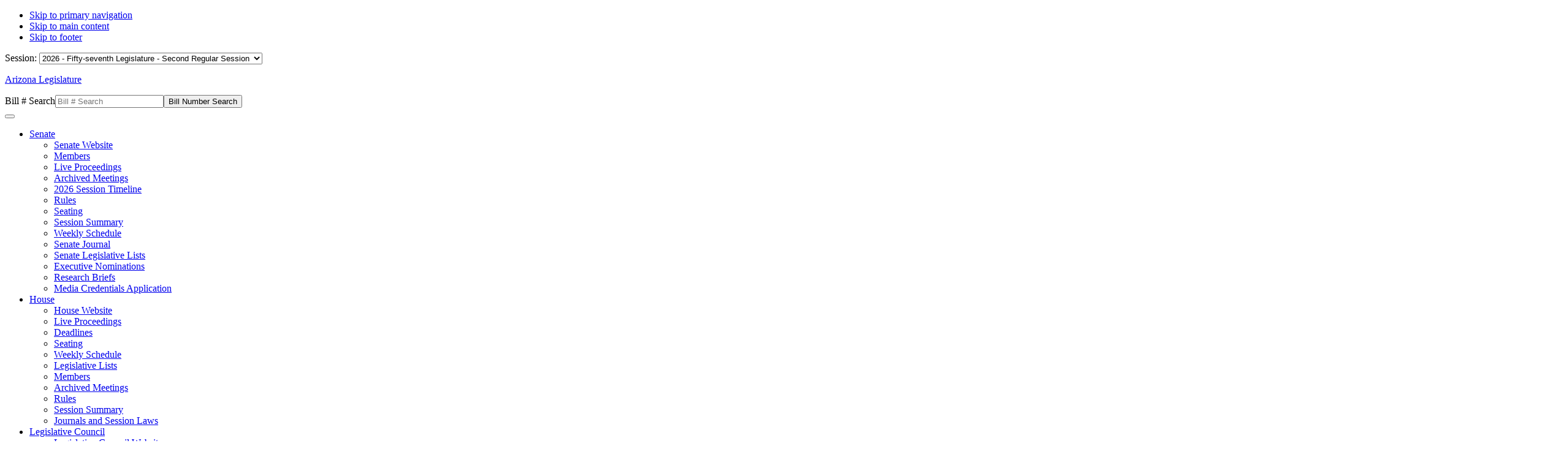

--- FILE ---
content_type: text/html; charset=UTF-8
request_url: https://www.azleg.gov/house-member/?legislature=56&session=127&legislator=2192
body_size: 21823
content:

<!DOCTYPE html>
<html lang="en-US">
<head >
<meta charset="UTF-8" />
<meta name="viewport" content="width=device-width, initial-scale=1" />
<title>House Member</title>
<meta name='robots' content='max-image-preview:large' />
<link rel='dns-prefetch' href='//ajax.googleapis.com' />
<link rel='dns-prefetch' href='//fonts.googleapis.com' />
<link rel="alternate" type="application/rss+xml" title="Arizona Legislature &raquo; Feed" href="https://www.azleg.gov/feed/" />
<link rel="alternate" type="application/rss+xml" title="Arizona Legislature &raquo; Comments Feed" href="https://www.azleg.gov/comments/feed/" />
<link rel="canonical" href="https://www.azleg.gov/house-member/" />
<script type="text/javascript">
window._wpemojiSettings = {"baseUrl":"https:\/\/s.w.org\/images\/core\/emoji\/14.0.0\/72x72\/","ext":".png","svgUrl":"https:\/\/s.w.org\/images\/core\/emoji\/14.0.0\/svg\/","svgExt":".svg","source":{"concatemoji":"https:\/\/www.azleg.gov\/azlegwp\/wp-includes\/js\/wp-emoji-release.min.js?ver=6.2.2"}};
/*! This file is auto-generated */
!function(e,a,t){var n,r,o,i=a.createElement("canvas"),p=i.getContext&&i.getContext("2d");function s(e,t){p.clearRect(0,0,i.width,i.height),p.fillText(e,0,0);e=i.toDataURL();return p.clearRect(0,0,i.width,i.height),p.fillText(t,0,0),e===i.toDataURL()}function c(e){var t=a.createElement("script");t.src=e,t.defer=t.type="text/javascript",a.getElementsByTagName("head")[0].appendChild(t)}for(o=Array("flag","emoji"),t.supports={everything:!0,everythingExceptFlag:!0},r=0;r<o.length;r++)t.supports[o[r]]=function(e){if(p&&p.fillText)switch(p.textBaseline="top",p.font="600 32px Arial",e){case"flag":return s("\ud83c\udff3\ufe0f\u200d\u26a7\ufe0f","\ud83c\udff3\ufe0f\u200b\u26a7\ufe0f")?!1:!s("\ud83c\uddfa\ud83c\uddf3","\ud83c\uddfa\u200b\ud83c\uddf3")&&!s("\ud83c\udff4\udb40\udc67\udb40\udc62\udb40\udc65\udb40\udc6e\udb40\udc67\udb40\udc7f","\ud83c\udff4\u200b\udb40\udc67\u200b\udb40\udc62\u200b\udb40\udc65\u200b\udb40\udc6e\u200b\udb40\udc67\u200b\udb40\udc7f");case"emoji":return!s("\ud83e\udef1\ud83c\udffb\u200d\ud83e\udef2\ud83c\udfff","\ud83e\udef1\ud83c\udffb\u200b\ud83e\udef2\ud83c\udfff")}return!1}(o[r]),t.supports.everything=t.supports.everything&&t.supports[o[r]],"flag"!==o[r]&&(t.supports.everythingExceptFlag=t.supports.everythingExceptFlag&&t.supports[o[r]]);t.supports.everythingExceptFlag=t.supports.everythingExceptFlag&&!t.supports.flag,t.DOMReady=!1,t.readyCallback=function(){t.DOMReady=!0},t.supports.everything||(n=function(){t.readyCallback()},a.addEventListener?(a.addEventListener("DOMContentLoaded",n,!1),e.addEventListener("load",n,!1)):(e.attachEvent("onload",n),a.attachEvent("onreadystatechange",function(){"complete"===a.readyState&&t.readyCallback()})),(e=t.source||{}).concatemoji?c(e.concatemoji):e.wpemoji&&e.twemoji&&(c(e.twemoji),c(e.wpemoji)))}(window,document,window._wpemojiSettings);
</script>
<style type="text/css">
img.wp-smiley,
img.emoji {
	display: inline !important;
	border: none !important;
	box-shadow: none !important;
	height: 1em !important;
	width: 1em !important;
	margin: 0 0.07em !important;
	vertical-align: -0.1em !important;
	background: none !important;
	padding: 0 !important;
}
</style>
	<link rel='stylesheet' id='azleg-css' href='https://www.azleg.gov/azlegwp/wp-content/themes/azleg/style.css?ver=1.0' type='text/css' media='all' />
<link rel='stylesheet' id='wp-block-library-css' href='https://www.azleg.gov/azlegwp/wp-includes/css/dist/block-library/style.min.css?ver=6.2.2' type='text/css' media='all' />
<style id='b3dviewer-modelviewer-style-inline-css' type='text/css'>
.b3dviewer-wrapper{height:100%;max-width:100%;min-width:150px;width:100%}.b3dviewer-wrapper:fullscreen{background:#fff}.b3dviewer .activate_ar{background-color:#fff;border:none;border-radius:4px;position:absolute;right:16px;top:16px}.b3dviewer aligncenter{text-align:left}.b3dviewer-wrapper model-viewer{height:100%;position:relative;width:100%}.b3dviewer-wrapper .slider{bottom:16px;overflow:hidden;position:absolute;text-align:center;width:-moz-fit-content;width:fit-content}.b3dviewer-wrapper *{box-sizing:border-box}.b3dviewer-wrapper .slides{display:flex;overflow-x:auto;scroll-behavior:smooth;scroll-snap-type:x mandatory;-webkit-overflow-scrolling:touch;margin-left:10px;overflow-y:hidden}.modelThumbs .selected,.slides .slide.selected{border:2px solid #b3b3b3}.slideController{align-items:center;display:flex;justify-content:space-between;position:absolute;top:50%;width:100%}.slideController .arrow-left,.slideController .arrow-right{cursor:pointer}.slideController .arrow-left.disabled,.slideController .arrow-right.disabled{cursor:not-allowed;opacity:.3}.slides .slide{background-color:#fff;background-position:50%;background-repeat:no-repeat;background-size:contain;border:none;border-radius:5px;cursor:pointer;display:flex;flex-shrink:0;height:90px;margin-right:10px;padding:5px;scroll-snap-align:start;width:90px}@media(max-width:576px){.slides .slide{height:60px;width:60px}}.slides .slide-number{background:#ebebeb;text-align:center}.slides .slide-number span{color:#666;font-size:65px;margin:auto;text-align:center}.b3dviewer-wrapper .slide img{border-radius:5px;width:100%}.b3dviewer-wrapper .slide img,.modelViewerBlock .woocommerce .bp_model_parent.b3dviewer-wrapper img,.woocommerce div.product div.images img{height:100%;-o-object-fit:cover;object-fit:cover}.bp_model_parent{max-width:100%}.bp_model_parent .DMC canvas{pointer-events:none}.bp_model_parent:fullscreen{height:100vh}.bp_model_parent:fullscreen .online_3d_viewer{height:100vh!important;width:100vw!important}.online_3d_viewer{align-items:center;display:flex;flex-direction:column;justify-content:center;max-width:100%}.online_3d_viewer div:last-child{text-align:center;vertical-align:center}#openBtn{bottom:10px;box-sizing:border-box;padding:5px;right:10px}#closeBtn,#openBtn{position:absolute;z-index:999999;fill:#333;background:#fff;border-radius:2px;cursor:pointer}#closeBtn{display:none;right:20px;top:10px}.b3dviewer .fullscreen #closeBtn{display:block}.modelViewerBlock,.modelViewerBlock.b3dviewer{max-width:100%}.modelViewerBlock .alignend,.modelViewerBlock .alignright,.modelViewerBlock.b3dviewer .alignend,.modelViewerBlock.b3dviewer .alignright{float:none;margin-left:auto}.modelViewerBlock .aligncenter,.modelViewerBlock.b3dviewer .aligncenter{margin-left:auto;margin-right:auto}.modelViewerBlock .alignleft,.modelViewerBlock .alignstart,.modelViewerBlock.b3dviewer .alignleft,.modelViewerBlock.b3dviewer .alignstart{float:none;margin-right:auto}.modelViewerBlock .fullscreen,.modelViewerBlock.b3dviewer .fullscreen{animation-duration:.5s;animation-name:fullscreen;background:#fff;height:100vh!important;left:0;position:fixed;top:0;width:100vw!important;z-index:99999}.modelViewerBlock #openBtn,.modelViewerBlock.b3dviewer #openBtn{display:none}@media screen and (max-width:768px){.modelViewerBlock #openBtn,.modelViewerBlock.b3dviewer #openBtn{display:block}}.modelViewerBlock .bp_model_parent:fullscreen #openBtn,.modelViewerBlock.b3dviewer .bp_model_parent:fullscreen #openBtn{display:none}.modelViewerBlock .bp_model_parent:fullscreen #closeBtn,.modelViewerBlock.b3dviewer .bp_model_parent:fullscreen #closeBtn{display:block}.modelViewerBlock #default-poster,.modelViewerBlock.b3dviewer #default-poster{background-color:transparent;background-size:cover;border:none;height:100%;outline:none;width:100%}.modelViewerBlock .modelThumbs,.modelViewerBlock.b3dviewer .modelThumbs{display:flex;flex-wrap:wrap;gap:10px;margin-top:10px;max-width:100%}.modelViewerBlock .modelThumbs .thumbsItem,.modelViewerBlock.b3dviewer .modelThumbs .thumbsItem{cursor:pointer;height:80px;width:100px}.b3dviewer-wrapper .select{background:#fff;border-radius:3px;display:inline-block;display:none;margin-left:5px;margin-top:5px;padding:5px 12px}.b3dviewer-wrapper .select select{display:inline-block;padding:0 24px 0 8px;width:auto}.percentageWrapper .overlay{background:rgba(51,51,51,.631);height:100%;left:0;position:absolute;top:0;width:100%}.percentageWrapper .percentage{color:#fff;left:50%;position:absolute;top:50%;transform:translate(-50%,-50%)}.b3dviewer .fullscreen model-viewer{height:100%!important}model-viewer.hide_progressbar::part(default-progress-bar){display:none}.woocommerce-page #content .ast-woocommerce-container div.product .b3dviewer_woo_wrapper div.images,.woocommerce-page .b3dviewer_woo_wrapper .b3dviewer.woocommerce,.woocommerce-page .b3dviewer_woo_wrapper .woocommerce-product-gallery.images,.woocommerce-product-gallery.images .b3dviewer.woocommerce{width:100%}.woocommerce #content div.product .product-summary-wrapper div.images:not(.avada-product-gallery){width:48%}.woocommerce #content div.product .owp-product-nav-wrap+div.images{width:52%}div#st-primary-content .product.type-product .woocommerce-product-gallery.images.images{width:44%}.b3dviewer_woo_wrapper{display:flex;flex-direction:column;float:left;width:48%}.woocommerce-page .product .b3dviewer.woocommerce:not(.b3dviewer_woo_wrapper .b3dviewer.woocommerce){float:left;width:48%}#animations{font-size:16px}.select{display:none;margin-right:10px}.select select{margin-left:10px}.fullscreen .online_3d_viewer,.fullscreen canvas{height:100%!important;width:100%!important}.woocommerce-product-gallery.woocommerce-product-gallery--with-images:not(.avada-product-gallery){display:flex;flex-direction:column}.woocommerce #content div.product div.images.avada-product-gallery{display:block!important;float:left;width:500px}.theme-woodmart .woocommerce-product-gallery.woocommerce-product-gallery--with-images{flex-direction:row}.modelViewerBlock #default-poster{pointer-events:none}@media only screen and (min-width:768px){.woocommerce #content .shoptimizer-archive div.product div.images{width:60%}}.bp3dv-model-main{bottom:0;left:0;overflow:hidden;right:0;text-align:center;top:0;-webkit-overflow-scrolling:touch;display:none;opacity:0;outline:0;overflow-x:hidden;overflow-y:auto;transition:opacity .15s linear,z-index .15;z-index:-1}.bp3dv-model-main:target{z-index:99999}.bp3dv-model-main:target,.model-open{height:auto;opacity:1;overflow:hidden;position:fixed}.model-open{display:block;z-index:9999999}.bp3dv-model-inner{display:inline-block;margin:30px auto;max-width:90%;transform:translateY(-25%);transition:transform .3s ease-out;vertical-align:middle;width:900px}.bp3dv-model-wrap{background-clip:padding-box;background-color:#fff;border:1px solid #999;border:1px solid rgba(0,0,0,.2);border-radius:6px;box-shadow:0 3px 9px rgba(0,0,0,.5);box-sizing:border-box;display:block;max-height:calc(100vh - 70px);outline:0;padding:20px;position:relative;text-align:left;width:100%}.bp3dv-model-main:target,.model-open .bp3dv-model-inner{position:relative;transform:translate(0);z-index:9999}.bp3dv-model-main:target,.model-open .bg-overlay{background:rgba(0,0,0,.8);position:fixed;z-index:99}.bg-overlay{background:transparent;bottom:0;height:100vh;left:0;right:0;top:0;transition:background .15s linear;width:100%;z-index:0}.close-btn{color:#fff;cursor:pointer;font-family:none;font-size:30px;font-weight:700;line-height:135%;position:absolute;right:-15px;top:-35px;z-index:99}@media screen and (min-width:800px){.bp3dv-model-main:before{content:"";display:inline-block;height:auto;height:100%;margin-right:0;vertical-align:middle}}@media screen and (max-width:799px){.bp3dv-model-inner{margin-top:45px}}.bp3dv_a_popup_opener{position:relative}.bp3dv_a_popup_opener:before{content:"";cursor:pointer;display:inline-block;height:100%;position:absolute;width:100%;z-index:9999}.bp3dv_play_icon:before{color:#fff;content:"";font-family:FontAwesome;font-size:100px;height:auto;left:50%;opacity:.8;position:absolute;text-shadow:0 0 30px rgba(0,0,0,.5);top:50%;transform:translate(-50%,-50%);-webkit-transform:translate(-50%,-50%);width:auto}.bp3dv_play_icon:before:hover:before{color:#eee}.bp3d_custom_selector_models{height:0;overflow:hidden}.single-product #main-content>.clearfix,.single-product.et_pb_pagebuilder_layout .clearfix>.woocommerce-product-gallery{display:none}.woocommerce-product-gallery .position_top{margin-bottom:10px}.woocommerce-product-gallery .position_bottom{margin-top:10px}.type-product.product .product-summary-wrapper .product-modal-wrap .woocommerce-product-gallery.images{display:block}.modelViewerBlock .view_3d,.modelViewerBlock .view_img{display:none}.modelViewerBlock .position-bottom-left,.modelViewerBlock .position-bottom-right,.modelViewerBlock .position-top-left,.modelViewerBlock .position-top-right{display:flex;flex-direction:column;gap:10px;position:absolute}.modelViewerBlock .position-bottom-left{bottom:10px;left:10px}.modelViewerBlock .position-bottom-right{bottom:10px;right:10px}.modelViewerBlock .position-top-right{right:10px;top:10px}.modelViewerBlock .position-top-left{left:10px;top:10px}.modelViewerBlock .fullscreen-close{display:none}.modelViewerBlock .bp_model_parent:fullscreen .fullscreen-close{display:block}.modelViewerBlock .bp_model_parent:fullscreen .fullscreen-open{display:none}.modelViewerBlock .control-btn{background:#fff;border:1px solid #e8e8e8;border-radius:5px;box-sizing:border-box;cursor:pointer;height:35px;padding:4px;width:35px;z-index:999}.modelViewerBlock .ar-qrcode{display:flex}.modelViewerBlock .ar-qrcode .qr-content{align-items:center;background:#fff;border:1px solid #e8e8e8;border-radius:5px;bottom:0;box-sizing:border-box;display:none;flex-direction:column;font-size:12px;justify-content:center;left:45px;overflow:hidden;padding-top:10px;position:absolute;text-align:center;transition:all .3s ease-in-out;width:145px;z-index:999}.modelViewerBlock .ar-qrcode .qr-content p{line-height:normal;margin:0 10px}.modelViewerBlock .ar-qrcode .close{display:none}.modelViewerBlock .ar-qrcode.active .qr-content{display:flex;width:100px}.modelViewerBlock .ar-qrcode.active .ar-qr-opener{display:none}.modelViewerBlock .ar-qrcode.active .close{display:block}.modelViewerBlock .hotspot{background-color:#fff;border:none;border-radius:10px;box-sizing:border-box;display:block;height:20px;padding:0;pointer-events:none;width:20px}.modelViewerBlock .view-button{background:#fff;border:none;border-radius:4px;box-shadow:0 2px 4px rgba(0,0,0,.25);box-sizing:border-box;color:rgba(0,0,0,.8);display:block;font-family:Futura,Helvetica Neue,sans-serif;font-size:12px;font-weight:700;max-width:128px;outline:none;overflow-wrap:break-word;padding:10px;position:absolute;transform:translate3d(-50%,-50%,0);width:-moz-max-content;width:max-content}.modelViewerBlock .annotation{background-color:#fff;border:1px solid #e8e8e8;border-radius:10px;color:#222;max-width:-moz-max-content;max-width:max-content;padding:6px 9px;position:absolute;transform:translate(10px,10px);white-space:pre-wrap;width:200px}.modelViewerBlock .style-1.view-button{height:-moz-max-content;height:max-content;padding:6px 9px;width:-moz-max-content;width:max-content}.modelViewerBlock .style-2 .annotation{left:10px;top:22px}.modelViewerBlock .style-2.view-button{border-radius:50px;padding:6px 9px}.modelViewerBlock .style-3 .annotation{display:none;left:10px;top:20px}.modelViewerBlock .style-3.view-button{border-radius:50px;padding:6px 9px}.modelViewerBlock .style-3.view-button:hover .annotation{display:block}.productListItem{background:hsla(0,0%,87%,.118);height:100%;left:0;overflow:hidden;position:absolute;top:0;width:100%;z-index:1}.productListItem .b3dviewer-wrapper{visibility:hidden}.productListItem .cameraBtn{display:none}.productListItem .view_3d,.productListItem .view_img{bottom:10px;position:absolute;right:10px}.productListItem .view_img{right:10px;top:10px}.productListItem .view_3d{display:block}.productListItem.active .b3dviewer-wrapper{visibility:visible}.productListItem.active .view_3d{display:none}.productListItem.active .view_img{display:block;z-index:999}.woocommerce div.product div.images .bp3d_slick_model_container img{display:none}

</style>
<style id='metaphorcreations-ditty-style-inline-css' type='text/css'>


</style>
<link rel='stylesheet' id='bp3d-custom-style-css' href='https://www.azleg.gov/azlegwp/wp-content/plugins/3d-viewer/public/css/custom-style.css?ver=1.8.0' type='text/css' media='all' />
<link rel='stylesheet' id='classic-theme-styles-css' href='https://www.azleg.gov/azlegwp/wp-includes/css/classic-themes.min.css?ver=6.2.2' type='text/css' media='all' />
<style id='global-styles-inline-css' type='text/css'>
body{--wp--preset--color--black: #000000;--wp--preset--color--cyan-bluish-gray: #abb8c3;--wp--preset--color--white: #ffffff;--wp--preset--color--pale-pink: #f78da7;--wp--preset--color--vivid-red: #cf2e2e;--wp--preset--color--luminous-vivid-orange: #ff6900;--wp--preset--color--luminous-vivid-amber: #fcb900;--wp--preset--color--light-green-cyan: #7bdcb5;--wp--preset--color--vivid-green-cyan: #00d084;--wp--preset--color--pale-cyan-blue: #8ed1fc;--wp--preset--color--vivid-cyan-blue: #0693e3;--wp--preset--color--vivid-purple: #9b51e0;--wp--preset--gradient--vivid-cyan-blue-to-vivid-purple: linear-gradient(135deg,rgba(6,147,227,1) 0%,rgb(155,81,224) 100%);--wp--preset--gradient--light-green-cyan-to-vivid-green-cyan: linear-gradient(135deg,rgb(122,220,180) 0%,rgb(0,208,130) 100%);--wp--preset--gradient--luminous-vivid-amber-to-luminous-vivid-orange: linear-gradient(135deg,rgba(252,185,0,1) 0%,rgba(255,105,0,1) 100%);--wp--preset--gradient--luminous-vivid-orange-to-vivid-red: linear-gradient(135deg,rgba(255,105,0,1) 0%,rgb(207,46,46) 100%);--wp--preset--gradient--very-light-gray-to-cyan-bluish-gray: linear-gradient(135deg,rgb(238,238,238) 0%,rgb(169,184,195) 100%);--wp--preset--gradient--cool-to-warm-spectrum: linear-gradient(135deg,rgb(74,234,220) 0%,rgb(151,120,209) 20%,rgb(207,42,186) 40%,rgb(238,44,130) 60%,rgb(251,105,98) 80%,rgb(254,248,76) 100%);--wp--preset--gradient--blush-light-purple: linear-gradient(135deg,rgb(255,206,236) 0%,rgb(152,150,240) 100%);--wp--preset--gradient--blush-bordeaux: linear-gradient(135deg,rgb(254,205,165) 0%,rgb(254,45,45) 50%,rgb(107,0,62) 100%);--wp--preset--gradient--luminous-dusk: linear-gradient(135deg,rgb(255,203,112) 0%,rgb(199,81,192) 50%,rgb(65,88,208) 100%);--wp--preset--gradient--pale-ocean: linear-gradient(135deg,rgb(255,245,203) 0%,rgb(182,227,212) 50%,rgb(51,167,181) 100%);--wp--preset--gradient--electric-grass: linear-gradient(135deg,rgb(202,248,128) 0%,rgb(113,206,126) 100%);--wp--preset--gradient--midnight: linear-gradient(135deg,rgb(2,3,129) 0%,rgb(40,116,252) 100%);--wp--preset--duotone--dark-grayscale: url('#wp-duotone-dark-grayscale');--wp--preset--duotone--grayscale: url('#wp-duotone-grayscale');--wp--preset--duotone--purple-yellow: url('#wp-duotone-purple-yellow');--wp--preset--duotone--blue-red: url('#wp-duotone-blue-red');--wp--preset--duotone--midnight: url('#wp-duotone-midnight');--wp--preset--duotone--magenta-yellow: url('#wp-duotone-magenta-yellow');--wp--preset--duotone--purple-green: url('#wp-duotone-purple-green');--wp--preset--duotone--blue-orange: url('#wp-duotone-blue-orange');--wp--preset--font-size--small: 13px;--wp--preset--font-size--medium: 20px;--wp--preset--font-size--large: 36px;--wp--preset--font-size--x-large: 42px;--wp--preset--spacing--20: 0.44rem;--wp--preset--spacing--30: 0.67rem;--wp--preset--spacing--40: 1rem;--wp--preset--spacing--50: 1.5rem;--wp--preset--spacing--60: 2.25rem;--wp--preset--spacing--70: 3.38rem;--wp--preset--spacing--80: 5.06rem;--wp--preset--shadow--natural: 6px 6px 9px rgba(0, 0, 0, 0.2);--wp--preset--shadow--deep: 12px 12px 50px rgba(0, 0, 0, 0.4);--wp--preset--shadow--sharp: 6px 6px 0px rgba(0, 0, 0, 0.2);--wp--preset--shadow--outlined: 6px 6px 0px -3px rgba(255, 255, 255, 1), 6px 6px rgba(0, 0, 0, 1);--wp--preset--shadow--crisp: 6px 6px 0px rgba(0, 0, 0, 1);}:where(.is-layout-flex){gap: 0.5em;}body .is-layout-flow > .alignleft{float: left;margin-inline-start: 0;margin-inline-end: 2em;}body .is-layout-flow > .alignright{float: right;margin-inline-start: 2em;margin-inline-end: 0;}body .is-layout-flow > .aligncenter{margin-left: auto !important;margin-right: auto !important;}body .is-layout-constrained > .alignleft{float: left;margin-inline-start: 0;margin-inline-end: 2em;}body .is-layout-constrained > .alignright{float: right;margin-inline-start: 2em;margin-inline-end: 0;}body .is-layout-constrained > .aligncenter{margin-left: auto !important;margin-right: auto !important;}body .is-layout-constrained > :where(:not(.alignleft):not(.alignright):not(.alignfull)){max-width: var(--wp--style--global--content-size);margin-left: auto !important;margin-right: auto !important;}body .is-layout-constrained > .alignwide{max-width: var(--wp--style--global--wide-size);}body .is-layout-flex{display: flex;}body .is-layout-flex{flex-wrap: wrap;align-items: center;}body .is-layout-flex > *{margin: 0;}:where(.wp-block-columns.is-layout-flex){gap: 2em;}.has-black-color{color: var(--wp--preset--color--black) !important;}.has-cyan-bluish-gray-color{color: var(--wp--preset--color--cyan-bluish-gray) !important;}.has-white-color{color: var(--wp--preset--color--white) !important;}.has-pale-pink-color{color: var(--wp--preset--color--pale-pink) !important;}.has-vivid-red-color{color: var(--wp--preset--color--vivid-red) !important;}.has-luminous-vivid-orange-color{color: var(--wp--preset--color--luminous-vivid-orange) !important;}.has-luminous-vivid-amber-color{color: var(--wp--preset--color--luminous-vivid-amber) !important;}.has-light-green-cyan-color{color: var(--wp--preset--color--light-green-cyan) !important;}.has-vivid-green-cyan-color{color: var(--wp--preset--color--vivid-green-cyan) !important;}.has-pale-cyan-blue-color{color: var(--wp--preset--color--pale-cyan-blue) !important;}.has-vivid-cyan-blue-color{color: var(--wp--preset--color--vivid-cyan-blue) !important;}.has-vivid-purple-color{color: var(--wp--preset--color--vivid-purple) !important;}.has-black-background-color{background-color: var(--wp--preset--color--black) !important;}.has-cyan-bluish-gray-background-color{background-color: var(--wp--preset--color--cyan-bluish-gray) !important;}.has-white-background-color{background-color: var(--wp--preset--color--white) !important;}.has-pale-pink-background-color{background-color: var(--wp--preset--color--pale-pink) !important;}.has-vivid-red-background-color{background-color: var(--wp--preset--color--vivid-red) !important;}.has-luminous-vivid-orange-background-color{background-color: var(--wp--preset--color--luminous-vivid-orange) !important;}.has-luminous-vivid-amber-background-color{background-color: var(--wp--preset--color--luminous-vivid-amber) !important;}.has-light-green-cyan-background-color{background-color: var(--wp--preset--color--light-green-cyan) !important;}.has-vivid-green-cyan-background-color{background-color: var(--wp--preset--color--vivid-green-cyan) !important;}.has-pale-cyan-blue-background-color{background-color: var(--wp--preset--color--pale-cyan-blue) !important;}.has-vivid-cyan-blue-background-color{background-color: var(--wp--preset--color--vivid-cyan-blue) !important;}.has-vivid-purple-background-color{background-color: var(--wp--preset--color--vivid-purple) !important;}.has-black-border-color{border-color: var(--wp--preset--color--black) !important;}.has-cyan-bluish-gray-border-color{border-color: var(--wp--preset--color--cyan-bluish-gray) !important;}.has-white-border-color{border-color: var(--wp--preset--color--white) !important;}.has-pale-pink-border-color{border-color: var(--wp--preset--color--pale-pink) !important;}.has-vivid-red-border-color{border-color: var(--wp--preset--color--vivid-red) !important;}.has-luminous-vivid-orange-border-color{border-color: var(--wp--preset--color--luminous-vivid-orange) !important;}.has-luminous-vivid-amber-border-color{border-color: var(--wp--preset--color--luminous-vivid-amber) !important;}.has-light-green-cyan-border-color{border-color: var(--wp--preset--color--light-green-cyan) !important;}.has-vivid-green-cyan-border-color{border-color: var(--wp--preset--color--vivid-green-cyan) !important;}.has-pale-cyan-blue-border-color{border-color: var(--wp--preset--color--pale-cyan-blue) !important;}.has-vivid-cyan-blue-border-color{border-color: var(--wp--preset--color--vivid-cyan-blue) !important;}.has-vivid-purple-border-color{border-color: var(--wp--preset--color--vivid-purple) !important;}.has-vivid-cyan-blue-to-vivid-purple-gradient-background{background: var(--wp--preset--gradient--vivid-cyan-blue-to-vivid-purple) !important;}.has-light-green-cyan-to-vivid-green-cyan-gradient-background{background: var(--wp--preset--gradient--light-green-cyan-to-vivid-green-cyan) !important;}.has-luminous-vivid-amber-to-luminous-vivid-orange-gradient-background{background: var(--wp--preset--gradient--luminous-vivid-amber-to-luminous-vivid-orange) !important;}.has-luminous-vivid-orange-to-vivid-red-gradient-background{background: var(--wp--preset--gradient--luminous-vivid-orange-to-vivid-red) !important;}.has-very-light-gray-to-cyan-bluish-gray-gradient-background{background: var(--wp--preset--gradient--very-light-gray-to-cyan-bluish-gray) !important;}.has-cool-to-warm-spectrum-gradient-background{background: var(--wp--preset--gradient--cool-to-warm-spectrum) !important;}.has-blush-light-purple-gradient-background{background: var(--wp--preset--gradient--blush-light-purple) !important;}.has-blush-bordeaux-gradient-background{background: var(--wp--preset--gradient--blush-bordeaux) !important;}.has-luminous-dusk-gradient-background{background: var(--wp--preset--gradient--luminous-dusk) !important;}.has-pale-ocean-gradient-background{background: var(--wp--preset--gradient--pale-ocean) !important;}.has-electric-grass-gradient-background{background: var(--wp--preset--gradient--electric-grass) !important;}.has-midnight-gradient-background{background: var(--wp--preset--gradient--midnight) !important;}.has-small-font-size{font-size: var(--wp--preset--font-size--small) !important;}.has-medium-font-size{font-size: var(--wp--preset--font-size--medium) !important;}.has-large-font-size{font-size: var(--wp--preset--font-size--large) !important;}.has-x-large-font-size{font-size: var(--wp--preset--font-size--x-large) !important;}
.wp-block-navigation a:where(:not(.wp-element-button)){color: inherit;}
:where(.wp-block-columns.is-layout-flex){gap: 2em;}
.wp-block-pullquote{font-size: 1.5em;line-height: 1.6;}
</style>
<link rel='stylesheet' id='ditty-news-ticker-font-css' href='https://www.azleg.gov/azlegwp/wp-content/plugins/ditty-news-ticker/legacy/inc/static/libs/fontastic/styles.css?ver=3.0.30' type='text/css' media='all' />
<link rel='stylesheet' id='ditty-news-ticker-css' href='https://www.azleg.gov/azlegwp/wp-content/plugins/ditty-news-ticker/legacy/inc/static/css/style.css?ver=3.0.30' type='text/css' media='all' />
<link rel='stylesheet' id='ditty-css' href='https://www.azleg.gov/azlegwp/wp-content/plugins/ditty-news-ticker/includes/css/ditty.css?ver=3.0.30' type='text/css' media='all' />
<link rel='stylesheet' id='ditty-fontawesome-css' href='https://www.azleg.gov/azlegwp/wp-content/plugins/ditty-news-ticker//includes/libs/fontawesome-6.2.0/css/all.css?ver=6.2.0' type='text/css' media='' />
<link rel='stylesheet' id='megamenu-css' href='https://www.azleg.gov/azlegwp/wp-content/uploads/maxmegamenu/style.css?ver=cc5872' type='text/css' media='all' />
<link rel='stylesheet' id='dashicons-css' href='https://www.azleg.gov/azlegwp/wp-includes/css/dashicons.min.css?ver=6.2.2' type='text/css' media='all' />
<link rel='stylesheet' id='az-font-lato-css' href='//fonts.googleapis.com/css?family=Lato%3A300%2C400%2C700&#038;ver=1.0' type='text/css' media='all' />
<link rel='stylesheet' id='az-font-raleway-css' href='//fonts.googleapis.com/css?family=Raleway%3A400%2C500%2C700&#038;ver=1.0' type='text/css' media='all' />
<link rel='stylesheet' id='az-style-css' href='https://www.azleg.gov/azlegwp/wp-content/themes/azleg/azleg.css?ver=1.0' type='text/css' media='all' />
<link rel='stylesheet' id='az-slick-css-css' href='https://www.azleg.gov/azlegwp/wp-content/themes/azleg/css/slick.css?ver=1.0' type='text/css' media='all' />
<link rel='stylesheet' id='toggle-switch-css-css' href='https://www.azleg.gov/azlegwp/wp-content/themes/azleg/css/toggle-switch.css?ver=1.0' type='text/css' media='all' />
<script type='text/javascript' src='https://ajax.googleapis.com/ajax/libs/jquery/1.12.4/jquery.min.js?ver=1.12.s' id='jquery-js'></script>
<script type='text/javascript' src='https://www.azleg.gov/azlegwp/wp-includes/js/imagesloaded.min.js?ver=6.2.2' id='imagesloaded-js'></script>
<link rel="EditURI" type="application/rsd+xml" title="RSD" href="https://www.azleg.gov/azlegwp/xmlrpc.php?rsd" />
<link rel="alternate" type="application/json+oembed" href="https://www.azleg.gov/wp-json/oembed/1.0/embed?url=https%3A%2F%2Fwww.azleg.gov%2Fhouse-member%2F" />
<link rel="alternate" type="text/xml+oembed" href="https://www.azleg.gov/wp-json/oembed/1.0/embed?url=https%3A%2F%2Fwww.azleg.gov%2Fhouse-member%2F&#038;format=xml" />
<link rel="icon" href="https://www.azleg.gov/azlegwp/wp-content/themes/azleg/images/favicon.png" />
<link rel="pingback" href="https://www.azleg.gov/azlegwp/xmlrpc.php" />
		<style type="text/css" id="wp-custom-css">
			input:focus, button:focus, a:focus {
  outline: 3px solid #ffbf47; /* golden outline */
  outline-offset: 3px;
}
		</style>
		<style type="text/css">/** Mega Menu CSS: fs **/</style>
</head>
<body class="page-template page-template-member-house page-template-member-house-php page page-id-360 mega-menu-primary header-image full-width-content genesis-breadcrumbs-hidden genesis-footer-widgets-visible" itemscope itemtype="https://schema.org/WebPage"><svg xmlns="http://www.w3.org/2000/svg" viewBox="0 0 0 0" width="0" height="0" focusable="false" role="none" style="visibility: hidden; position: absolute; left: -9999px; overflow: hidden;" ><defs><filter id="wp-duotone-dark-grayscale"><feColorMatrix color-interpolation-filters="sRGB" type="matrix" values=" .299 .587 .114 0 0 .299 .587 .114 0 0 .299 .587 .114 0 0 .299 .587 .114 0 0 " /><feComponentTransfer color-interpolation-filters="sRGB" ><feFuncR type="table" tableValues="0 0.49803921568627" /><feFuncG type="table" tableValues="0 0.49803921568627" /><feFuncB type="table" tableValues="0 0.49803921568627" /><feFuncA type="table" tableValues="1 1" /></feComponentTransfer><feComposite in2="SourceGraphic" operator="in" /></filter></defs></svg><svg xmlns="http://www.w3.org/2000/svg" viewBox="0 0 0 0" width="0" height="0" focusable="false" role="none" style="visibility: hidden; position: absolute; left: -9999px; overflow: hidden;" ><defs><filter id="wp-duotone-grayscale"><feColorMatrix color-interpolation-filters="sRGB" type="matrix" values=" .299 .587 .114 0 0 .299 .587 .114 0 0 .299 .587 .114 0 0 .299 .587 .114 0 0 " /><feComponentTransfer color-interpolation-filters="sRGB" ><feFuncR type="table" tableValues="0 1" /><feFuncG type="table" tableValues="0 1" /><feFuncB type="table" tableValues="0 1" /><feFuncA type="table" tableValues="1 1" /></feComponentTransfer><feComposite in2="SourceGraphic" operator="in" /></filter></defs></svg><svg xmlns="http://www.w3.org/2000/svg" viewBox="0 0 0 0" width="0" height="0" focusable="false" role="none" style="visibility: hidden; position: absolute; left: -9999px; overflow: hidden;" ><defs><filter id="wp-duotone-purple-yellow"><feColorMatrix color-interpolation-filters="sRGB" type="matrix" values=" .299 .587 .114 0 0 .299 .587 .114 0 0 .299 .587 .114 0 0 .299 .587 .114 0 0 " /><feComponentTransfer color-interpolation-filters="sRGB" ><feFuncR type="table" tableValues="0.54901960784314 0.98823529411765" /><feFuncG type="table" tableValues="0 1" /><feFuncB type="table" tableValues="0.71764705882353 0.25490196078431" /><feFuncA type="table" tableValues="1 1" /></feComponentTransfer><feComposite in2="SourceGraphic" operator="in" /></filter></defs></svg><svg xmlns="http://www.w3.org/2000/svg" viewBox="0 0 0 0" width="0" height="0" focusable="false" role="none" style="visibility: hidden; position: absolute; left: -9999px; overflow: hidden;" ><defs><filter id="wp-duotone-blue-red"><feColorMatrix color-interpolation-filters="sRGB" type="matrix" values=" .299 .587 .114 0 0 .299 .587 .114 0 0 .299 .587 .114 0 0 .299 .587 .114 0 0 " /><feComponentTransfer color-interpolation-filters="sRGB" ><feFuncR type="table" tableValues="0 1" /><feFuncG type="table" tableValues="0 0.27843137254902" /><feFuncB type="table" tableValues="0.5921568627451 0.27843137254902" /><feFuncA type="table" tableValues="1 1" /></feComponentTransfer><feComposite in2="SourceGraphic" operator="in" /></filter></defs></svg><svg xmlns="http://www.w3.org/2000/svg" viewBox="0 0 0 0" width="0" height="0" focusable="false" role="none" style="visibility: hidden; position: absolute; left: -9999px; overflow: hidden;" ><defs><filter id="wp-duotone-midnight"><feColorMatrix color-interpolation-filters="sRGB" type="matrix" values=" .299 .587 .114 0 0 .299 .587 .114 0 0 .299 .587 .114 0 0 .299 .587 .114 0 0 " /><feComponentTransfer color-interpolation-filters="sRGB" ><feFuncR type="table" tableValues="0 0" /><feFuncG type="table" tableValues="0 0.64705882352941" /><feFuncB type="table" tableValues="0 1" /><feFuncA type="table" tableValues="1 1" /></feComponentTransfer><feComposite in2="SourceGraphic" operator="in" /></filter></defs></svg><svg xmlns="http://www.w3.org/2000/svg" viewBox="0 0 0 0" width="0" height="0" focusable="false" role="none" style="visibility: hidden; position: absolute; left: -9999px; overflow: hidden;" ><defs><filter id="wp-duotone-magenta-yellow"><feColorMatrix color-interpolation-filters="sRGB" type="matrix" values=" .299 .587 .114 0 0 .299 .587 .114 0 0 .299 .587 .114 0 0 .299 .587 .114 0 0 " /><feComponentTransfer color-interpolation-filters="sRGB" ><feFuncR type="table" tableValues="0.78039215686275 1" /><feFuncG type="table" tableValues="0 0.94901960784314" /><feFuncB type="table" tableValues="0.35294117647059 0.47058823529412" /><feFuncA type="table" tableValues="1 1" /></feComponentTransfer><feComposite in2="SourceGraphic" operator="in" /></filter></defs></svg><svg xmlns="http://www.w3.org/2000/svg" viewBox="0 0 0 0" width="0" height="0" focusable="false" role="none" style="visibility: hidden; position: absolute; left: -9999px; overflow: hidden;" ><defs><filter id="wp-duotone-purple-green"><feColorMatrix color-interpolation-filters="sRGB" type="matrix" values=" .299 .587 .114 0 0 .299 .587 .114 0 0 .299 .587 .114 0 0 .299 .587 .114 0 0 " /><feComponentTransfer color-interpolation-filters="sRGB" ><feFuncR type="table" tableValues="0.65098039215686 0.40392156862745" /><feFuncG type="table" tableValues="0 1" /><feFuncB type="table" tableValues="0.44705882352941 0.4" /><feFuncA type="table" tableValues="1 1" /></feComponentTransfer><feComposite in2="SourceGraphic" operator="in" /></filter></defs></svg><svg xmlns="http://www.w3.org/2000/svg" viewBox="0 0 0 0" width="0" height="0" focusable="false" role="none" style="visibility: hidden; position: absolute; left: -9999px; overflow: hidden;" ><defs><filter id="wp-duotone-blue-orange"><feColorMatrix color-interpolation-filters="sRGB" type="matrix" values=" .299 .587 .114 0 0 .299 .587 .114 0 0 .299 .587 .114 0 0 .299 .587 .114 0 0 " /><feComponentTransfer color-interpolation-filters="sRGB" ><feFuncR type="table" tableValues="0.098039215686275 1" /><feFuncG type="table" tableValues="0 0.66274509803922" /><feFuncB type="table" tableValues="0.84705882352941 0.41960784313725" /><feFuncA type="table" tableValues="1 1" /></feComponentTransfer><feComposite in2="SourceGraphic" operator="in" /></filter></defs></svg><script>
  (function(i,s,o,g,r,a,m){i['GoogleAnalyticsObject']=r;i[r]=i[r]||function(){
  (i[r].q=i[r].q||[]).push(arguments)},i[r].l=1*new Date();a=s.createElement(o),
  m=s.getElementsByTagName(o)[0];a.async=1;a.src=g;m.parentNode.insertBefore(a,m)
  })(window,document,'script','https://www.google-analytics.com/analytics.js','ga');

  ga('create', 'UA-55272805-3', 'auto');
  ga('send', 'pageview');

</script><div class="site-container"><ul class="genesis-skip-link"><li><a href="#genesis-nav-primary" class="screen-reader-shortcut"> Skip to primary navigation</a></li><li><a href="#genesis-content" class="screen-reader-shortcut"> Skip to main content</a></li><li><a href="#genesis-footer-widgets" class="screen-reader-shortcut"> Skip to footer</a></li></ul><div id="top-bar" class="top-bar widget-area"><div class="wrap"><div class="two-thirds first"><span class="session-label">Session: </span><select class="selectSession"  ><option value="130">2026 - Fifty-seventh Legislature - Second Regular Session</option><option value="129">2025 - Fifty-seventh Legislature - First Regular Session</option><option value="128">2024 - Fifty-sixth Legislature - Second Regular Session</option><option value="127">2023 - Fifty-sixth Legislature - First Regular Session</option><option value="125">2022 - Fifty-fifth Legislature - Second Regular Session</option><option value="124">2021 - Fifty-fifth Legislature - First Special Session</option><option value="123">2021 - Fifty-fifth Legislature - First Regular Session</option><option value="122">2020 - Fifty-fourth Legislature - Second Regular Session</option><option value="121">2019 - Fifty-fourth Legislature - First Regular Session</option><option value="120">2018 - Fifty-third Legislature - First Special Session</option><option value="119">2018 - Fifty-third Legislature - Second Regular Session</option><option value="117">2017 - Fifty-third Legislature - First Regular Session</option><option value="115">2016 - Fifty-second Legislature - Second Regular Session</option><option value="116">2015 - Fifty-second Legislature - First Special Session</option><option value="114">2015 - Fifty-second Legislature - First Regular Session</option><option value="113">2014 - Fifty-first Legislature - Second Special Session</option><option value="112">2014 - Fifty-first Legislature - Second Regular Session</option><option value="111">2013 - Fifty-first Legislature - First Special Session</option><option value="110">2013 - Fifty-first Legislature - First Regular Session</option><option value="107">2012 - Fiftieth Legislature - Second Regular Session</option><option value="108">2011 - Fiftieth Legislature - Fourth Special Session</option><option value="106">2011 - Fiftieth Legislature - Third Special Session</option><option value="105">2011 - Fiftieth Legislature - Second Special Session</option><option value="104">2011 - Fiftieth Legislature - First Special Session</option><option value="102">2011 - Fiftieth Legislature - First Regular Session</option><option value="103">2010 - Forty-ninth Legislature - Ninth Special Session</option><option value="101">2010 - Forty-ninth Legislature - Eighth Special Session</option><option value="96">2010 - Forty-ninth Legislature - Seventh Special Session</option><option value="95">2010 - Forty-ninth Legislature - Sixth Special Session</option><option value="93">2010 - Forty-ninth Legislature - Second Regular Session</option><option value="94">2009 - Forty-ninth Legislature - Fifth Special Session</option><option value="92">2009 - Forty-ninth Legislature - Fourth Special Session</option><option value="91">2009 - Forty-ninth Legislature - Third Special Session</option><option value="90">2009 - Forty-ninth Legislature - Second Special Session</option><option value="89">2009 - Forty-ninth Legislature - First Special Session</option><option value="87">2009 - Forty-ninth Legislature - First Regular Session</option><option value="86">2008 - Forty-eighth Legislature - Second Regular Session</option><option value="85">2007 - Forty-eighth Legislature - First Regular Session</option><option value="84">2006 - Forty-seventh Legislature - First Special Session</option><option value="83">2006 - Forty-seventh Legislature - Second Regular Session</option><option value="82">2005 - Forty-seventh Legislature - First Regular Session</option><option value="79">2004 - Forty-sixth Legislature - Second Regular Session</option><option value="80">2003 - Forty-sixth Legislature - Second Special Session</option><option value="78">2003 - Forty-sixth Legislature - First Special Session</option><option value="76">2003 - Forty-sixth Legislature - First Regular Session</option><option value="77">2002 - Forty-fifth Legislature - Sixth Special Session</option><option value="75">2002 - Forty-fifth Legislature - Fifth Special Session</option><option value="74">2002 - Forty-fifth Legislature - Fourth Special Session</option><option value="73">2002 - Forty-fifth Legislature - Third Special Session</option><option value="71">2002 - Forty-fifth Legislature - Second Regular Session</option><option value="72">2001 - Forty-fifth Legislature - Second Special Session</option><option value="70">2001 - Forty-fifth Legislature - First Special Session</option><option value="67">2001 - Forty-fifth Legislature - First Regular Session</option><option value="69">2000 - Forty-fourth Legislature - Seventh Special Session</option><option value="68">2000 - Forty-fourth Legislature - Sixth Special Session</option><option value="66">2000 - Forty-fourth Legislature - Fifth Special Session</option><option value="65">2000 - Forty-fourth Legislature - Fourth Special Session</option><option value="63">2000 - Forty-fourth Legislature - Second Regular Session</option><option value="64">1999 - Forty-fourth Legislature - Third Special Session</option><option value="62">1999 - Forty-fourth Legislature - Second Special Session</option><option value="61">1999 - Forty-fourth Legislature - First Special Session</option><option value="60">1999 - Forty-fourth Legislature - First Regular Session</option><option value="57">1998 - Forty-third Legislature - Sixth Special Session</option><option value="56">1998 - Forty-third Legislature - Fifth Special Session</option><option value="55">1998 - Forty-third Legislature - Fourth Special Session</option><option value="54">1998 - Forty-third Legislature - Third Special Session</option><option value="52">1998 - Forty-third Legislature - Second Regular Session</option><option value="53">1997 - Forty-third Legislature - Second Special Session</option><option value="51">1997 - Forty-third Legislature - First Special Session</option><option value="50">1997 - Forty-third Legislature - First Regular Session</option><option value="38">1996 - Forty-second Legislature - Seventh Special Session</option><option value="37">1996 - Forty-second Legislature - Sixth Special Session</option><option value="36">1996 - Forty-second Legislature - Fifth Special Session</option><option value="33">1996 - Forty-second Legislature - Second Regular Session</option><option value="35">1995 - Forty-second Legislature - Fourth Special Session</option><option value="34">1995 - Forty-second Legislature - Third Special Session</option><option value="32">1995 - Forty-Second Legislature - Second Special Session</option><option value="31">1995 - Forty-Second Legislature - First Special Session</option><option value="30">1995 - Forty-second Legislature - First Regular Session</option><option value="29">1994 - Forty-first Legislature - Ninth Special Session</option><option value="28">1994 - Forty-first Legislature - Eighth Special Session</option><option value="21">1994 - Forty-first Legislature - Second Regular Session</option><option value="27">1993 - Forty-first Legislature - Seventh Special Session</option><option value="26">1993 - Forty-first Legislature - Sixth Special Session</option><option value="25">1993 - Forty-first Legislature - Fifth Special Session</option><option value="24">1993 - Forty-first Legislature - Fourth Special Session</option><option value="23">1993 - Forty-first Legislature - Third Special Session</option><option value="22">1993 - Forty-first Legislature - Second Special Session</option><option value="20">1993 - Forty-first Legislature - First Special Session</option><option value="19">1993 - Forty-first Legislature - First Regular Session</option><option value="18">1992 - Fortieth Legislature - Ninth Special Session</option><option value="17">1992 - Fortieth Legislature - Eighth Special Session</option><option value="16">1992 - Fortieth Legislature - Seventh Special Session</option><option value="14">1992 - Fortieth Legislature - Fifth Special Session</option><option value="15">1992 - Fortieth Legislature - Sixth Special Session</option><option value="10">1992 - Fortieth Legislature - Second Regular Session</option><option value="13">1991 - Fortieth Legislature - Fourth Special Session</option><option value="12">1991 - Fortieth Legislature - Third Special Session</option><option value="11">1991 - Fortieth Legislature - Second Special Session</option><option value="9">1991 - Fortieth Legislature - First Special Session</option><option value="8">1991 - Fortieth Legislature - First Regular Session</option><option value="7">1990 - Thirty-ninth Legislature - Fifth Special Session</option><option value="6">1990 - Thirty-ninth Legislature - Fourth Special Session</option><option value="5">1990 - Thirty-ninth Legislature - Third Special Session</option><option value="3">1990 - Thirty-ninth Legislature - Second Regular Session</option><option value="4">1989 - Thirty-ninth Legislature - Second Special Session</option><option value="2">1989 - Thirty-ninth Legislature - First Special Session</option><option value="1">1989 - Thirty-ninth Legislature - First Regular Session</option></select></div></div></div><header class="site-header" itemscope itemtype="https://schema.org/WPHeader"><div class="wrap"><div class="title-area"><p class="site-title" itemprop="headline"><a href="https://www.azleg.gov/">Arizona Legislature</a></p></div><div class="widget-area header-widget-area"><div class="az-search-box"><form class="search-form" method="get" action="https://www.azleg.gov/billsearch/" ><label class="search-form-label screen-reader-text" for="searchformCust">Bill # Search</label><input type="search" name="qs" id="searchformCust" placeholder="Bill # Search"><input type="submit" value ="Bill Number Search"></form></div><section id="text-4" class="widget widget_text"><div class="widget-wrap">			<div class="textwidget"><!--<div class="az-search-box"></div>--!></div>
		</div></section>
</div></div></header><nav class="nav-primary" aria-label="Main" itemscope itemtype="https://schema.org/SiteNavigationElement" id="genesis-nav-primary"><div class="wrap"><div id="mega-menu-wrap-primary" class="mega-menu-wrap"><div class="mega-menu-toggle"><div class="mega-toggle-blocks-left"></div><div class="mega-toggle-blocks-center"></div><div class="mega-toggle-blocks-right"><div class='mega-toggle-block mega-menu-toggle-animated-block mega-toggle-block-0' id='mega-toggle-block-0'><button aria-label="Toggle Menu" class="mega-toggle-animated mega-toggle-animated-slider" type="button" aria-expanded="false">
                  <span class="mega-toggle-animated-box">
                    <span class="mega-toggle-animated-inner"></span>
                  </span>
                </button></div></div></div><ul id="mega-menu-primary" class="mega-menu max-mega-menu mega-menu-horizontal mega-no-js" data-event="hover_intent" data-effect="disabled" data-effect-speed="200" data-effect-mobile="disabled" data-effect-speed-mobile="0" data-mobile-force-width="false" data-second-click="go" data-document-click="collapse" data-vertical-behaviour="standard" data-breakpoint="800" data-unbind="true" data-mobile-state="collapse_all" data-mobile-direction="vertical" data-hover-intent-timeout="300" data-hover-intent-interval="100"><li class="mega-menu-item mega-menu-item-type-custom mega-menu-item-object-custom mega-menu-item-has-children mega-menu-megamenu mega-align-bottom-left mega-menu-megamenu mega-hide-arrow mega-menu-item-37" id="mega-menu-item-37"><a class="mega-menu-link" href="#" aria-expanded="false" tabindex="0">Senate<span class="mega-indicator" aria-hidden="true"></span></a>
<ul class="mega-sub-menu">
<li class="mega-menu-item mega-menu-item-type-custom mega-menu-item-object-custom mega-menu-column-standard mega-menu-columns-1-of-2 mega-menu-item-283" style="--columns:2; --span:1" id="mega-menu-item-283"><a class="mega-menu-link" href="https://www.azsenate.gov">Senate Website</a></li><li class="mega-menu-item mega-menu-item-type-custom mega-menu-item-object-custom mega-menu-column-standard mega-menu-columns-1-of-2 mega-menu-item-1144" style="--columns:2; --span:1" id="mega-menu-item-1144"><a class="mega-menu-link" href="/MemberRoster/?body=S">Members</a></li><li class="mega-menu-item mega-menu-item-type-post_type mega-menu-item-object-page mega-menu-column-standard mega-menu-columns-1-of-2 mega-menu-clear mega-menu-item-2571" style="--columns:2; --span:1" id="mega-menu-item-2571"><a class="mega-menu-link" href="https://www.azleg.gov/liveproceedings/">Live Proceedings</a></li><li class="mega-menu-item mega-menu-item-type-post_type mega-menu-item-object-page mega-menu-column-standard mega-menu-columns-1-of-2 mega-menu-item-2176" style="--columns:2; --span:1" id="mega-menu-item-2176"><a class="mega-menu-link" href="https://www.azleg.gov/archivedmeetings/">Archived Meetings</a></li><li class="mega-menu-item mega-menu-item-type-custom mega-menu-item-object-custom mega-menu-column-standard mega-menu-columns-1-of-2 mega-menu-clear mega-menu-item-1375" style="--columns:2; --span:1" id="mega-menu-item-1375"><a target="_blank" class="mega-menu-link" href="https://www.azsenate.gov/alispdfs/2026SessionTimeline.pdf">2026 Session Timeline</a></li><li class="mega-menu-item mega-menu-item-type-custom mega-menu-item-object-custom mega-menu-column-standard mega-menu-columns-1-of-2 mega-menu-item-233" style="--columns:2; --span:1" id="mega-menu-item-233"><a target="_blank" class="mega-menu-link" href="https://www.azsenate.gov/alispdfs/SenateRules2025-2026.pdf">Rules</a></li><li class="mega-menu-item mega-menu-item-type-custom mega-menu-item-object-custom mega-menu-column-standard mega-menu-columns-1-of-2 mega-menu-clear mega-menu-item-234" style="--columns:2; --span:1" id="mega-menu-item-234"><a target="_blank" class="mega-menu-link" href="https://www.azsenate.gov/alispdfs/2025-2026SenateChamberSeating.pdf">Seating</a></li><li class="mega-menu-item mega-menu-item-type-post_type mega-menu-item-object-page mega-menu-column-standard mega-menu-columns-1-of-2 mega-menu-item-500" style="--columns:2; --span:1" id="mega-menu-item-500"><a class="mega-menu-link" href="https://www.azleg.gov/session-summaries/">Session Summary</a></li><li class="mega-menu-item mega-menu-item-type-custom mega-menu-item-object-custom mega-menu-column-standard mega-menu-columns-1-of-2 mega-menu-clear mega-menu-item-239" style="--columns:2; --span:1" id="mega-menu-item-239"><a target="_blank" class="mega-menu-link" href="https://www.azleg.gov/Weekly_Schedule/Senate/Weekly_Schedule.pdf">Weekly Schedule</a></li><li class="mega-menu-item mega-menu-item-type-custom mega-menu-item-object-custom mega-menu-column-standard mega-menu-columns-1-of-2 mega-menu-item-1132" style="--columns:2; --span:1" id="mega-menu-item-1132"><a class="mega-menu-link" href="https://www.azsenate.gov/senate-journals/">Senate Journal</a></li><li class="mega-menu-item mega-menu-item-type-custom mega-menu-item-object-custom mega-menu-column-standard mega-menu-columns-1-of-2 mega-menu-clear mega-menu-item-1089" style="--columns:2; --span:1" id="mega-menu-item-1089"><a class="mega-menu-link" href="https://www.azsenate.gov/arizona-state-senate-legislative-lists/">Senate Legislative Lists</a></li><li class="mega-menu-item mega-menu-item-type-post_type mega-menu-item-object-page mega-menu-column-standard mega-menu-columns-1-of-2 mega-menu-item-602" style="--columns:2; --span:1" id="mega-menu-item-602"><a class="mega-menu-link" href="https://www.azleg.gov/redirectexecutivenominee/">Executive Nominations</a></li><li class="mega-menu-item mega-menu-item-type-post_type mega-menu-item-object-page mega-menu-column-standard mega-menu-columns-1-of-2 mega-menu-clear mega-menu-item-1284" style="--columns:2; --span:1" id="mega-menu-item-1284"><a class="mega-menu-link" href="https://www.azleg.gov/research-briefs/">Research Briefs</a></li><li class="mega-menu-item mega-menu-item-type-custom mega-menu-item-object-custom mega-menu-column-standard mega-menu-columns-1-of-2 mega-menu-item-2268" style="--columns:2; --span:1" id="mega-menu-item-2268"><a target="_blank" class="mega-menu-link" href="https://www.azsenate.gov/senate-media-credentials-application/">Media Credentials Application</a></li></ul>
</li><li class="mega-menu-item mega-menu-item-type-custom mega-menu-item-object-custom mega-menu-item-has-children mega-menu-megamenu mega-align-bottom-left mega-menu-megamenu mega-hide-arrow mega-menu-item-218" id="mega-menu-item-218"><a class="mega-menu-link" href="#" aria-expanded="false" tabindex="0">House<span class="mega-indicator" aria-hidden="true"></span></a>
<ul class="mega-sub-menu">
<li class="mega-menu-item mega-menu-item-type-custom mega-menu-item-object-custom mega-menu-column-standard mega-menu-columns-1-of-2 mega-menu-item-245" style="--columns:2; --span:1" id="mega-menu-item-245"><a class="mega-menu-link" href="https://www.azhouse.gov">House Website</a></li><li class="mega-menu-item mega-menu-item-type-post_type mega-menu-item-object-page mega-menu-column-standard mega-menu-columns-1-of-2 mega-menu-item-2572" style="--columns:2; --span:1" id="mega-menu-item-2572"><a class="mega-menu-link" href="https://www.azleg.gov/liveproceedings/">Live Proceedings</a></li><li class="mega-menu-item mega-menu-item-type-custom mega-menu-item-object-custom mega-menu-column-standard mega-menu-columns-1-of-2 mega-menu-clear mega-menu-item-248" style="--columns:2; --span:1" id="mega-menu-item-248"><a target="_blank" class="mega-menu-link" href="https://www.azhouse.gov/alispdfs/housedeadlines.pdf">Deadlines</a></li><li class="mega-menu-item mega-menu-item-type-custom mega-menu-item-object-custom mega-menu-column-standard mega-menu-columns-1-of-2 mega-menu-item-250" style="--columns:2; --span:1" id="mega-menu-item-250"><a target="_blank" class="mega-menu-link" href="https://www.azhouse.gov/alispdfs/SeatingChart2025.png">Seating</a></li><li class="mega-menu-item mega-menu-item-type-custom mega-menu-item-object-custom mega-menu-column-standard mega-menu-columns-1-of-2 mega-menu-clear mega-menu-item-253" style="--columns:2; --span:1" id="mega-menu-item-253"><a target="_blank" class="mega-menu-link" href="https://www.azleg.gov/Weekly_Schedule/House/Weekly_Schedule.pdf">Weekly Schedule</a></li><li class="mega-menu-item mega-menu-item-type-custom mega-menu-item-object-custom mega-menu-column-standard mega-menu-columns-1-of-2 mega-menu-item-1138" style="--columns:2; --span:1" id="mega-menu-item-1138"><a class="mega-menu-link" href="https://www.azhouse.gov/legislative-lists/">Legislative Lists</a></li><li class="mega-menu-item mega-menu-item-type-custom mega-menu-item-object-custom mega-menu-column-standard mega-menu-columns-1-of-2 mega-menu-clear mega-menu-item-1145" style="--columns:2; --span:1" id="mega-menu-item-1145"><a class="mega-menu-link" href="/MemberRoster/?body=H">Members</a></li><li class="mega-menu-item mega-menu-item-type-post_type mega-menu-item-object-page mega-menu-column-standard mega-menu-columns-1-of-2 mega-menu-item-2175" style="--columns:2; --span:1" id="mega-menu-item-2175"><a class="mega-menu-link" href="https://www.azleg.gov/archivedmeetings/">Archived Meetings</a></li><li class="mega-menu-item mega-menu-item-type-custom mega-menu-item-object-custom mega-menu-column-standard mega-menu-columns-1-of-2 mega-menu-clear mega-menu-item-249" style="--columns:2; --span:1" id="mega-menu-item-249"><a target="_blank" class="mega-menu-link" href="https://www.azhouse.gov/alispdfs/AdoptedRulesofthe57thLegislature_ConformingChanges.pdf">Rules</a></li><li class="mega-menu-item mega-menu-item-type-post_type mega-menu-item-object-page mega-menu-column-standard mega-menu-columns-1-of-2 mega-menu-item-517" style="--columns:2; --span:1" id="mega-menu-item-517"><a class="mega-menu-link" href="https://www.azleg.gov/session-summaries/">Session Summary</a></li><li class="mega-menu-item mega-menu-item-type-custom mega-menu-item-object-custom mega-menu-column-standard mega-menu-columns-1-of-2 mega-menu-clear mega-menu-item-1135" style="--columns:2; --span:1" id="mega-menu-item-1135"><a class="mega-menu-link" href="https://www.azhouse.gov/house-journal/">Journals and Session Laws</a></li></ul>
</li><li class="mega-menu-item mega-menu-item-type-custom mega-menu-item-object-custom mega-menu-item-has-children mega-align-bottom-left mega-menu-flyout mega-menu-item-1115" id="mega-menu-item-1115"><a class="mega-menu-link" href="#" aria-expanded="false" tabindex="0">Legislative Council<span class="mega-indicator" aria-hidden="true"></span></a>
<ul class="mega-sub-menu">
<li class="mega-menu-item mega-menu-item-type-post_type mega-menu-item-object-page mega-menu-item-909" id="mega-menu-item-909"><a class="mega-menu-link" href="https://www.azleg.gov/legislative-council/">Legislative Council Website</a></li><li class="mega-menu-item mega-menu-item-type-post_type mega-menu-item-object-page mega-menu-item-888" id="mega-menu-item-888"><a class="mega-menu-link" href="https://www.azleg.gov/arstitle/">Arizona Revised Statutes</a></li><li class="mega-menu-item mega-menu-item-type-post_type mega-menu-item-object-page mega-menu-item-887" id="mega-menu-item-887"><a class="mega-menu-link" href="https://www.azleg.gov/constitution/">State Constitution</a></li></ul>
</li><li class="mega-menu-item mega-menu-item-type-custom mega-menu-item-object-custom mega-align-bottom-left mega-menu-flyout mega-menu-item-226" id="mega-menu-item-226"><a class="mega-menu-link" href="https://www.azjlbc.gov/" tabindex="0">JLBC</a></li><li class="mega-menu-item mega-menu-item-type-custom mega-menu-item-object-custom mega-align-bottom-left mega-menu-flyout mega-menu-item-2542" id="mega-menu-item-2542"><a class="mega-menu-link" href="https://azcapitolmuseum.gov/" tabindex="0">Capitol Museum</a></li><li class="mega-menu-item mega-menu-item-type-custom mega-menu-item-object-custom mega-menu-item-has-children mega-menu-megamenu mega-align-bottom-left mega-menu-megamenu mega-hide-arrow mega-menu-item-220" id="mega-menu-item-220"><a class="mega-menu-link" href="#" aria-expanded="false" tabindex="0">Other Agencies<span class="mega-indicator" aria-hidden="true"></span></a>
<ul class="mega-sub-menu">
<li class="mega-menu-item mega-menu-item-type-custom mega-menu-item-object-custom mega-menu-item-has-children mega-menu-column-standard mega-menu-columns-1-of-3 mega-menu-item-261" style="--columns:3; --span:1" id="mega-menu-item-261"><a class="mega-menu-link" href="#">Legislative<span class="mega-indicator" aria-hidden="true"></span></a>
	<ul class="mega-sub-menu">
<li class="mega-menu-item mega-menu-item-type-custom mega-menu-item-object-custom mega-menu-item-267" id="mega-menu-item-267"><a target="_blank" class="mega-menu-link" href="https://www.azauditor.gov">Auditor General</a></li><li class="mega-menu-item mega-menu-item-type-custom mega-menu-item-object-custom mega-menu-item-268" id="mega-menu-item-268"><a target="_blank" class="mega-menu-link" href="https://www.azleg.gov/ombudsman/default.asp">Ombudsman</a></li>	</ul>
</li><li class="mega-menu-item mega-menu-item-type-custom mega-menu-item-object-custom mega-menu-item-has-children mega-menu-column-standard mega-menu-columns-1-of-3 mega-menu-item-269" style="--columns:3; --span:1" id="mega-menu-item-269"><a class="mega-menu-link" href="#">Executive<span class="mega-indicator" aria-hidden="true"></span></a>
	<ul class="mega-sub-menu">
<li class="mega-menu-item mega-menu-item-type-custom mega-menu-item-object-custom mega-menu-item-270" id="mega-menu-item-270"><a target="_blank" class="mega-menu-link" href="https://azgovernor.gov">Governor</a></li><li class="mega-menu-item mega-menu-item-type-custom mega-menu-item-object-custom mega-menu-item-271" id="mega-menu-item-271"><a target="_blank" class="mega-menu-link" href="https://www.azsos.gov">Secretary of State</a></li><li class="mega-menu-item mega-menu-item-type-custom mega-menu-item-object-custom mega-menu-item-272" id="mega-menu-item-272"><a target="_blank" class="mega-menu-link" href="https://www.azlibrary.gov/">State Library</a></li><li class="mega-menu-item mega-menu-item-type-custom mega-menu-item-object-custom mega-menu-item-273" id="mega-menu-item-273"><a target="_blank" class="mega-menu-link" href="https://www.az.gov/">State of Arizona</a></li><li class="mega-menu-item mega-menu-item-type-custom mega-menu-item-object-custom mega-menu-item-274" id="mega-menu-item-274"><a target="_blank" class="mega-menu-link" href="https://azdirect.azdoa.gov/all.aspx">Agency Directory</a></li>	</ul>
</li><li class="mega-menu-item mega-menu-item-type-custom mega-menu-item-object-custom mega-menu-item-has-children mega-menu-column-standard mega-menu-columns-1-of-3 mega-menu-item-275" style="--columns:3; --span:1" id="mega-menu-item-275"><a class="mega-menu-link" href="#">Judicial<span class="mega-indicator" aria-hidden="true"></span></a>
	<ul class="mega-sub-menu">
<li class="mega-menu-item mega-menu-item-type-custom mega-menu-item-object-custom mega-menu-item-276" id="mega-menu-item-276"><a target="_blank" class="mega-menu-link" href="https://www.azcourts.gov/">Supreme Court</a></li>	</ul>
</li></ul>
</li><li class="mega-menu-item mega-menu-item-type-custom mega-menu-item-object-custom mega-menu-item-has-children mega-menu-megamenu mega-align-bottom-left mega-menu-megamenu mega-hide-arrow mega-menu-item-221" id="mega-menu-item-221"><a class="mega-menu-link" href="#" aria-expanded="false" tabindex="0">Bills<span class="mega-indicator" aria-hidden="true"></span></a>
<ul class="mega-sub-menu">
<li class="mega-menu-item mega-menu-item-type-post_type mega-menu-item-object-page mega-menu-column-standard mega-menu-columns-1-of-3 mega-menu-item-598" style="--columns:3; --span:1" id="mega-menu-item-598"><a class="mega-menu-link" href="https://www.azleg.gov/redirectbilltracking/">Bill Tracking</a></li><li class="mega-menu-item mega-menu-item-type-post_type mega-menu-item-object-page mega-menu-column-standard mega-menu-columns-1-of-3 mega-menu-item-566" style="--columns:3; --span:1" id="mega-menu-item-566"><a class="mega-menu-link" href="https://www.azleg.gov/bills/">Bill Info</a></li><li class="mega-menu-item mega-menu-item-type-post_type mega-menu-item-object-page mega-menu-column-standard mega-menu-columns-1-of-3 mega-menu-item-2269" style="--columns:3; --span:1" id="mega-menu-item-2269"><a class="mega-menu-link" href="https://www.azleg.gov/active-bills/">Active Bills</a></li><li class="mega-menu-item mega-menu-item-type-post_type mega-menu-item-object-page mega-menu-column-standard mega-menu-columns-1-of-3 mega-menu-clear mega-menu-item-597" style="--columns:3; --span:1" id="mega-menu-item-597"><a class="mega-menu-link" href="https://www.azleg.gov/redirectpostingsheets/">Posting Sheets</a></li><li class="mega-menu-item mega-menu-item-type-post_type mega-menu-item-object-page mega-menu-column-standard mega-menu-columns-1-of-3 mega-menu-item-1262" style="--columns:3; --span:1" id="mega-menu-item-1262"><a class="mega-menu-link" href="https://www.azleg.gov/session-summaries/">Session Summaries</a></li><li class="mega-menu-item mega-menu-item-type-post_type mega-menu-item-object-page mega-menu-column-standard mega-menu-columns-1-of-3 mega-menu-item-596" style="--columns:3; --span:1" id="mega-menu-item-596"><a class="mega-menu-link" href="https://www.azleg.gov/redirectstrikeeverything/">Strike Everything</a></li><li class="mega-menu-item mega-menu-item-type-post_type mega-menu-item-object-page mega-menu-column-standard mega-menu-columns-1-of-3 mega-menu-clear mega-menu-item-916" style="--columns:3; --span:1" id="mega-menu-item-916"><a class="mega-menu-link" href="https://www.azleg.gov/sessionlaws/">Session Laws</a></li><li class="mega-menu-item mega-menu-item-type-post_type mega-menu-item-object-page mega-menu-column-standard mega-menu-columns-1-of-3 mega-menu-item-1983" style="--columns:3; --span:1" id="mega-menu-item-1983"><a class="mega-menu-link" href="https://www.azleg.gov/general-effective-dates/">General Effective Dates</a></li><li class="mega-menu-item mega-menu-item-type-post_type mega-menu-item-object-page mega-menu-column-standard mega-menu-columns-1-of-3 mega-menu-item-525" style="--columns:3; --span:1" id="mega-menu-item-525"><a class="mega-menu-link" href="https://www.azleg.gov/governors-letters/">Governor’s Letters</a></li><li class="mega-menu-item mega-menu-item-type-post_type mega-menu-item-object-page mega-menu-column-standard mega-menu-columns-1-of-3 mega-menu-clear mega-menu-item-595" style="--columns:3; --span:1" id="mega-menu-item-595"><a class="mega-menu-link" href="https://www.azleg.gov/redirectfinaldisposition/">Final Dispositions</a></li><li class="mega-menu-item mega-menu-item-type-custom mega-menu-item-object-custom mega-menu-column-standard mega-menu-columns-1-of-3 mega-menu-item-289" style="--columns:3; --span:1" id="mega-menu-item-289"><a class="mega-menu-link" href="https://www.azleg.gov/redirectlegislativedigest/?Z">Legislative Digests</a></li></ul>
</li><li class="mega-menu-item mega-menu-item-type-custom mega-menu-item-object-custom mega-menu-item-has-children mega-align-bottom-left mega-menu-flyout mega-menu-item-222" id="mega-menu-item-222"><a class="mega-menu-link" href="#" aria-expanded="false" tabindex="0">Committees<span class="mega-indicator" aria-hidden="true"></span></a>
<ul class="mega-sub-menu">
<li class="mega-menu-item mega-menu-item-type-post_type mega-menu-item-object-page mega-menu-item-has-children mega-menu-item-599" id="mega-menu-item-599"><a class="mega-menu-link" href="https://www.azleg.gov/redirectstandingcommittee/" aria-expanded="false">Standing Committee<span class="mega-indicator" aria-hidden="true"></span></a>
	<ul class="mega-sub-menu">
<li class="mega-menu-item mega-menu-item-type-post_type mega-menu-item-object-page mega-menu-item-1349" id="mega-menu-item-1349"><a class="mega-menu-link" href="https://www.azleg.gov/redirectstandingcommittee/">Committee Overview</a></li><li class="mega-menu-item mega-menu-item-type-post_type mega-menu-item-object-page mega-menu-item-1728" id="mega-menu-item-1728"><a class="mega-menu-link" href="https://www.azleg.gov/standing-committees/">Committee Agendas by date</a></li><li class="mega-menu-item mega-menu-item-type-post_type mega-menu-item-object-page mega-menu-item-1350" id="mega-menu-item-1350"><a class="mega-menu-link" href="https://www.azleg.gov/redirectagendasearch/">Committee Agendas by name</a></li><li class="mega-menu-item mega-menu-item-type-post_type mega-menu-item-object-page mega-menu-item-1356" id="mega-menu-item-1356"><a class="mega-menu-link" href="https://www.azleg.gov/redirectstandingcommbillsearch/">Committee Bill Search</a></li><li class="mega-menu-item mega-menu-item-type-post_type mega-menu-item-object-page mega-menu-item-1355" id="mega-menu-item-1355"><a class="mega-menu-link" href="https://www.azleg.gov/redirectcommitteeminutes/">Committee Minutes</a></li>	</ul>
</li><li class="mega-menu-item mega-menu-item-type-post_type mega-menu-item-object-page mega-menu-item-has-children mega-menu-item-893" id="mega-menu-item-893"><a class="mega-menu-link" href="https://www.azleg.gov/interim-committees/" aria-expanded="false">Interim Committees<span class="mega-indicator" aria-hidden="true"></span></a>
	<ul class="mega-sub-menu">
<li class="mega-menu-item mega-menu-item-type-post_type mega-menu-item-object-page mega-menu-item-1361" id="mega-menu-item-1361"><a class="mega-menu-link" href="https://www.azleg.gov/interim-committees/">Interim Overview</a></li><li class="mega-menu-item mega-menu-item-type-post_type mega-menu-item-object-page mega-menu-item-1357" id="mega-menu-item-1357"><a class="mega-menu-link" href="https://www.azleg.gov/interim-committee-agendas/">Interim Agendas</a></li><li class="mega-menu-item mega-menu-item-type-post_type mega-menu-item-object-page mega-menu-item-1360" id="mega-menu-item-1360"><a class="mega-menu-link" href="https://www.azleg.gov/interim-committee-minutes/">Interim Minutes</a></li>	</ul>
</li><li class="mega-menu-item mega-menu-item-type-custom mega-menu-item-object-custom mega-menu-item-has-children mega-menu-item-1398" id="mega-menu-item-1398"><a class="mega-menu-link" href="#" aria-expanded="false">Conference Committee<span class="mega-indicator" aria-hidden="true"></span></a>
	<ul class="mega-sub-menu">
<li class="mega-menu-item mega-menu-item-type-post_type mega-menu-item-object-page mega-menu-item-603" id="mega-menu-item-603"><a class="mega-menu-link" href="https://www.azleg.gov/redirectconferencecommitteesearch/">Committee Search</a></li><li class="mega-menu-item mega-menu-item-type-post_type mega-menu-item-object-page mega-menu-item-1397" id="mega-menu-item-1397"><a class="mega-menu-link" href="https://www.azleg.gov/conference-committee-information/">Committee Information</a></li>	</ul>
</li></ul>
</li><li class="mega-menu-item mega-menu-item-type-custom mega-menu-item-object-custom mega-menu-item-has-children mega-align-bottom-left mega-menu-flyout mega-menu-item-243" id="mega-menu-item-243"><a class="mega-menu-link" href="#" aria-expanded="false" tabindex="0">Legislative Information<span class="mega-indicator" aria-hidden="true"></span></a>
<ul class="mega-sub-menu">
<li class="mega-menu-item mega-menu-item-type-custom mega-menu-item-object-custom mega-menu-item-244" id="mega-menu-item-244"><a target="_blank" class="mega-menu-link" href="https://apps.azleg.gov/RequestToSpeak">Request To Speak</a></li><li class="mega-menu-item mega-menu-item-type-post_type mega-menu-item-object-page mega-menu-item-1136" id="mega-menu-item-1136"><a class="mega-menu-link" href="https://www.azleg.gov/site-search/">Full Text Search</a></li></ul>
</li><li class="mega-menu-item mega-menu-item-type-custom mega-menu-item-object-custom mega-menu-item-has-children mega-align-bottom-left mega-menu-flyout mega-hide-arrow mega-menu-item-312" id="mega-menu-item-312"><a class="mega-menu-link" href="#" aria-expanded="false" tabindex="0">Calendar & News<span class="mega-indicator" aria-hidden="true"></span></a>
<ul class="mega-sub-menu">
<li class="mega-menu-item mega-menu-item-type-post_type mega-menu-item-object-page mega-menu-item-592" id="mega-menu-item-592"><a class="mega-menu-link" href="https://www.azleg.gov/redirectcalendarsearch/">Floor Calendars</a></li><li class="mega-menu-item mega-menu-item-type-post_type mega-menu-item-object-page mega-menu-item-591" id="mega-menu-item-591"><a class="mega-menu-link" href="https://www.azleg.gov/redirectbluesheetconcur/">Blue/Concur Refuse Sheets</a></li><li class="mega-menu-item mega-menu-item-type-post_type mega-menu-item-object-page mega-menu-item-1069" id="mega-menu-item-1069"><a class="mega-menu-link" href="https://www.azleg.gov/alis-today/">Alis Today / Capitol Events</a></li><li class="mega-menu-item mega-menu-item-type-post_type mega-menu-item-object-page mega-menu-item-1381" id="mega-menu-item-1381"><a class="mega-menu-link" href="https://www.azleg.gov/active-bills/">Active Bills</a></li><li class="mega-menu-item mega-menu-item-type-post_type mega-menu-item-object-page mega-menu-item-537" id="mega-menu-item-537"><a class="mega-menu-link" href="https://www.azleg.gov/caucus-packets/">Caucus Packets</a></li><li class="mega-menu-item mega-menu-item-type-post_type mega-menu-item-object-page mega-menu-item-560" id="mega-menu-item-560"><a class="mega-menu-link" href="https://www.azleg.gov/press-releases/">Press Releases</a></li></ul>
</li></ul></div></div></nav><div class="az-page-header"><div class="wrap"><div class="az-page-title"><h1 class="entry-title" itemprop="headline">House Member</h1>
</div><div class="az-page-breadcrumbs"></div></div></div><div class="site-inner"><div class="content-sidebar-wrap"><div class="one-half first" style="margin-top: 20px"><div class="one-third first"><img style="height: 236px" src="https://azleg.gov/alisImages/MemberPhotos/56leg/House/QUIÑONEZ.jpg" alt="Marcelino Quiñonez Bio Picture" aria-label="Member Image"/></div><div class="two-thirds"><h3>Marcelino Quiñonez</h3><div class="one-half first"><a href="https://www.azhousedemocrats.com/" target="_blank">Democratic</a></div><div class="one-half"><a href="https://azleg.gov/images/LegislativeDistrictMaps/LegislativeDistrict11.pdf" target="_blank" class="district-tooltip" title="District 11">District 11<span><img src="https://azleg.gov/images/LegislativeDistrictMaps/LegislativeDistrict11.jpg"" alt="District 11 image" aria-label="District Image"/></span></a></div><br/>Phone Number:  602-926-3285<br><br>Email prefix: <a href="https://azleg.gov/emailazleg/?legislatorId=2192">MQUINONEZ</a></div></div><div class="one-half"><h3>Committee Assignments</h3><div class="switch-toggle switch-candy-blue"><input value="HB" id="HB" name="view" type="radio" class="PRInput" checked><label for="HB" style="height: 30px; padding: inherit;" onclick="">Standing Committees</label><input value="SB" id="SB" name="view" type="radio" class="PRInput"><label for="SB" style="height: 30px; padding: inherit;" onclick="">Interim Committees</label><a></a></div><div name="HBTable" class="PRTable"><table id="committee-table" class="committee-table"><thead><tr><th>Committee</th><th>Position</th><th>Minutes</th><th>Agendas</th></tr></thead><tbody><tr><td><a href="https://apps.azleg.gov/BillStatus/CommitteeOverView/?commid=2004&sessionId=127" target="_blank">Appropriations</a></td><td>Member</td><td><a href="https://apps.azleg.gov/BillStatus/DocumentSearch/?docType=C&sessionId=127&committeeId=2004" target="_blank">Click here</a></td><td><a href="https://apps.azleg.gov/BillStatus/AgendaSearch/?commId=2004" target="_blank">Click here</a></td></tr><tr><td><a href="https://apps.azleg.gov/BillStatus/CommitteeOverView/?commid=2013&sessionId=127" target="_blank">Military Affairs & Public Safety</a></td><td>Member</td><td><a href="https://apps.azleg.gov/BillStatus/DocumentSearch/?docType=C&sessionId=127&committeeId=2013" target="_blank">Click here</a></td><td><a href="https://apps.azleg.gov/BillStatus/AgendaSearch/?commId=2013" target="_blank">Click here</a></td></tr></tbody></table></div><div name="SBTable" class="PRTable"><table id="committee-table" class="committee-table"><thead><tr><th>Committee</th><th>Position</th></tr></thead><tbody><tr><td><a href="https://www.azleg.gov//icommittee/House Ad Hoc Committee on Antisemitism in Education.pdf" target="_blank">House Ad Hoc Committee on Antisemitism in Education</a></td><td>Member</td></tr><tr><td><a href="https://www.azleg.gov//icommittee/House Appropriations Committee of Reference.pdf" target="_blank">House Appropriations Committee of Reference</a></td><td>Member</td></tr><tr><td><a href="https://www.azleg.gov//icommittee/House Military Affairs & Public Safety Committee of Reference.pdf" target="_blank">House Military Affairs & Public Safety Committee of Reference</a></td><td>Member</td></tr><tr><td><a href="https://www.azleg.gov//icommittee/Hydrogen Study Committee.pdf" target="_blank">Hydrogen Study Committee</a></td><td>Member</td></tr><tr><td><a href="https://www.azleg.gov//icommittee/Joint Committee on Capital Review.pdf" target="_blank">Joint Committee on Capital Review</a></td><td>Member</td></tr><tr><td><a href="https://www.azleg.gov//icommittee/Joint Legislative Audit Committee.pdf" target="_blank">Joint Legislative Audit Committee</a></td><td>Member</td></tr><tr><td><a href="https://www.azleg.gov//icommittee/Joint Legislative Budget Committee.pdf" target="_blank">Joint Legislative Budget Committee</a></td><td>Member</td></tr></tbody></table></div></div><div class="clear"></div><div class="member-bio"><table width="100%" height="24%" border="0" align="left" cellpadding="8" style="color: #333333">
  <tr> 
    <td height="27" colspan="2"> <strong>Personal Information:</strong></td>
  </tr>
  <tr> 
    <td height="99" colspan="2"><strong> Home City: </strong> <br>
        <strong>Occupation:</strong> <br>
        <strong>Member Since:</strong> 
		<hr>

    </td>
	
  </tr>
  <tr>
	<td colspan="2"> 
		<table cellspacing="0" cellpadding="0" hspace="0" vspace="0" align="left">
		  <tr>
			<td valign="top" align="left">
			<p>State Representative Marcelino Quiñonez proudly serves Legislative District 11 in the Arizona House of Representatives. As a first-generation college graduate, Marcelino has dedicated his career to providing opportunities to 
			the community through his various servant leadership roles. He has taught in south Phoenix and was later elected to serve as a Roosevelt Elementary school board member. He has served as a nonprofit leader at St. Vincent de Paul 
			and was a director of educational outreach and partnerships at Arizona State University prior to the Legislature. Marcelino is passionate about education, the economy, and engaging voters to ensure a strong democracy. </p>
			
			<p>He proudly serves as a committee member of the Military Affairs & Public Safety and Natural Resources, Energy & Water. </p>
			
			<p>Representative Quiñonez would love to hear from you. Please contact him at:
				(602) 926-3285, MQuinonez@azleg.gov or on Twitter: @Marcelino4AZ 
			</p>
			</td>
		  </tr>
		</table>
	</td></tr>
</table>
</div><div class="two-thirds first"><h3>Sponsored Bills</h3></div><div class="one-third" style="line-height: 1.2rem;"><small>P = Prime<br>C = Co-sponsor</div><table id="bills-table" class="bills-table"><thead><tr><th>Bill Number</th><th>Sponsor Type</th><th>Short/NOW Title</th></tr></thead><tbody><tr><td><a href="https://apps.azleg.gov/BillStatus/BillOverview/78141?SessionId=127" target="_blank">HB2061</a></td><td>C</td><td>food; municipal tax; exemption.</td></tr><tr class="odd"><td><a href="https://apps.azleg.gov/BillStatus/BillOverview/78143?SessionId=127" target="_blank">HB2062</a></td><td>C</td><td>Gila River Indian Community plates.<br>(<strong>NOW</strong>: license plates; special plates)</td></tr><tr><td><a href="https://apps.azleg.gov/BillStatus/BillOverview/78153?SessionId=127" target="_blank">HB2068</a></td><td>C</td><td>team designations; biological sex; repeal</td></tr><tr class="odd"><td><a href="https://apps.azleg.gov/BillStatus/BillOverview/78154?SessionId=127" target="_blank">HB2069</a></td><td>C</td><td>expenditure limitation; school districts; repeal...</td></tr><tr><td><a href="https://apps.azleg.gov/BillStatus/BillOverview/78237?SessionId=127" target="_blank">HB2146</a></td><td>C</td><td>full-day kindergarten students; ADM</td></tr><tr class="odd"><td><a href="https://apps.azleg.gov/BillStatus/BillOverview/78256?SessionId=127" target="_blank">HB2159</a></td><td>C</td><td>professional development personnel; teachers; appropriation</td></tr><tr><td><a href="https://apps.azleg.gov/BillStatus/BillOverview/78257?SessionId=127" target="_blank">HB2160</a></td><td>C</td><td>school mental health professionals; academy</td></tr><tr class="odd"><td><a href="https://apps.azleg.gov/BillStatus/BillOverview/78258?SessionId=127" target="_blank">HB2161</a></td><td>C</td><td>rent increase; limitation; substantial remodel</td></tr><tr><td><a href="https://apps.azleg.gov/BillStatus/BillOverview/78274?SessionId=127" target="_blank">HB2186</a></td><td>C</td><td>discrimination; prohibited; protective hairstyles</td></tr><tr class="odd"><td><a href="https://apps.azleg.gov/BillStatus/BillOverview/78339?SessionId=127" target="_blank">HB2238</a></td><td>C</td><td>appropriation; school breakfasts and lunches</td></tr><tr><td><a href="https://apps.azleg.gov/BillStatus/BillOverview/78402?SessionId=127" target="_blank">HB2294</a></td><td>C</td><td>expenditure limitation; school districts; repeal..</td></tr><tr class="odd"><td><a href="https://apps.azleg.gov/BillStatus/BillOverview/78429?SessionId=127" target="_blank">HB2327</a></td><td>P</td><td>housing trust fund; unclaimed property</td></tr><tr><td><a href="https://apps.azleg.gov/BillStatus/BillOverview/78430?SessionId=127" target="_blank">HB2328</a></td><td>P</td><td>Arizona community land trust fund</td></tr><tr class="odd"><td><a href="https://apps.azleg.gov/BillStatus/BillOverview/78434?SessionId=127" target="_blank">HB2329</a></td><td>P</td><td>first-generation home buyers assistance; appropriation</td></tr><tr><td><a href="https://apps.azleg.gov/BillStatus/BillOverview/78435?SessionId=127" target="_blank">HB2330</a></td><td>P</td><td>post-traumatic stress injury day</td></tr><tr class="odd"><td><a href="https://apps.azleg.gov/BillStatus/BillOverview/78436?SessionId=127" target="_blank">HB2331</a></td><td>P</td><td>Arizona criminal justice commission; membership</td></tr><tr><td><a href="https://apps.azleg.gov/BillStatus/BillOverview/78466?SessionId=127" target="_blank">HB2348</a></td><td>C</td><td>auxiliary containers; regulation; prohibition; repeal</td></tr><tr class="odd"><td><a href="https://apps.azleg.gov/BillStatus/BillOverview/78469?SessionId=127" target="_blank">HB2351</a></td><td>C</td><td>conversion therapy; prohibition; minors</td></tr><tr><td><a href="https://apps.azleg.gov/BillStatus/BillOverview/78507?SessionId=127" target="_blank">HB2361</a></td><td>C</td><td>schools; academic standards; social studies.</td></tr><tr class="odd"><td><a href="https://apps.azleg.gov/BillStatus/BillOverview/78520?SessionId=127" target="_blank">HB2390</a></td><td>C</td><td>local planning; residential housing; repeal</td></tr><tr><td><a href="https://apps.azleg.gov/BillStatus/BillOverview/78492?SessionId=127" target="_blank">HB2404</a></td><td>C</td><td>franchises; regulation</td></tr><tr class="odd"><td><a href="https://apps.azleg.gov/BillStatus/BillOverview/78561?SessionId=127" target="_blank">HB2454</a></td><td>C</td><td>clergy; priests; duty to report</td></tr><tr><td><a href="https://apps.azleg.gov/BillStatus/BillOverview/78728?SessionId=127" target="_blank">HB2519</a></td><td>C</td><td>agrivoltaics study committee</td></tr><tr class="odd"><td><a href="https://apps.azleg.gov/BillStatus/BillOverview/78729?SessionId=127" target="_blank">HB2520</a></td><td>C</td><td>home sales; water supply disclosure</td></tr><tr><td><a href="https://apps.azleg.gov/BillStatus/BillOverview/78808?SessionId=127" target="_blank">HB2527</a></td><td>C</td><td>transportation tax; Maricopa county; election</td></tr><tr class="odd"><td><a href="https://apps.azleg.gov/BillStatus/BillOverview/79415?SessionId=127" target="_blank">HB2568</a></td><td>C</td><td>homelessness rights; criminal liability</td></tr><tr><td><a href="https://apps.azleg.gov/BillStatus/BillOverview/79463?SessionId=127" target="_blank">HB2611</a></td><td>C</td><td>appropriation; trauma-informed training</td></tr><tr class="odd"><td><a href="https://apps.azleg.gov/BillStatus/BillOverview/79499?SessionId=127" target="_blank">HB2645</a></td><td>C</td><td>appropriation; healthy families Arizona program</td></tr><tr><td><a href="https://apps.azleg.gov/BillStatus/BillOverview/79500?SessionId=127" target="_blank">HB2646</a></td><td>C</td><td>water and energy; improvement district</td></tr><tr class="odd"><td><a href="https://apps.azleg.gov/BillStatus/BillOverview/79501?SessionId=127" target="_blank">HB2647</a></td><td>C</td><td>appropriation; Arizona teachers academy</td></tr><tr><td><a href="https://apps.azleg.gov/BillStatus/BillOverview/79502?SessionId=127" target="_blank">HB2648</a></td><td>C</td><td>school districts; policies; bullying; definition</td></tr><tr class="odd"><td><a href="https://apps.azleg.gov/BillStatus/BillOverview/79512?SessionId=127" target="_blank">HB2658</a></td><td>C</td><td>Arizona school agricultural program; appropriation</td></tr><tr><td><a href="https://apps.azleg.gov/BillStatus/BillOverview/79513?SessionId=127" target="_blank">HB2659</a></td><td>C</td><td>building permits; conditions; qualifications</td></tr><tr class="odd"><td><a href="https://apps.azleg.gov/BillStatus/BillOverview/79514?SessionId=127" target="_blank">HB2660</a></td><td>C</td><td>grants; appropriation; family planning services</td></tr><tr><td><a href="https://apps.azleg.gov/BillStatus/BillOverview/79515?SessionId=127" target="_blank">HB2661</a></td><td>C</td><td>classroom spending profile; charter schools</td></tr><tr class="odd"><td><a href="https://apps.azleg.gov/BillStatus/BillOverview/79516?SessionId=127" target="_blank">HB2662</a></td><td>C</td><td>ESAs; assessments; qualified schools; audits.</td></tr><tr><td><a href="https://apps.azleg.gov/BillStatus/BillOverview/79522?SessionId=127" target="_blank">HB2668</a></td><td>P</td><td>appropriation; Arizona arts trust fund</td></tr><tr class="odd"><td><a href="https://apps.azleg.gov/BillStatus/BillOverview/79548?SessionId=127" target="_blank">HB2694</a></td><td>C</td><td>prohibited agreements; public works contracts</td></tr><tr><td><a href="https://apps.azleg.gov/BillStatus/BillOverview/79550?SessionId=127" target="_blank">HB2696</a></td><td>C</td><td>appropriation; secretary of state; security..</td></tr><tr class="odd"><td><a href="https://apps.azleg.gov/BillStatus/BillOverview/79551?SessionId=127" target="_blank">HB2697</a></td><td>C</td><td>appropriation; business services; salaries; study.</td></tr><tr><td><a href="https://apps.azleg.gov/BillStatus/BillOverview/79577?SessionId=127" target="_blank">HB2712</a></td><td>C</td><td>TPT; diapers; feminine hygiene; exemption..</td></tr><tr class="odd"><td><a href="https://apps.azleg.gov/BillStatus/BillOverview/79558?SessionId=127" target="_blank">HB2713</a></td><td>C</td><td>sexual assault survivors; rights.</td></tr><tr><td><a href="https://apps.azleg.gov/BillStatus/BillOverview/79559?SessionId=127" target="_blank">HB2714</a></td><td>C</td><td>income tax credit; released prisoners</td></tr><tr class="odd"><td><a href="https://apps.azleg.gov/BillStatus/BillOverview/79560?SessionId=127" target="_blank">HB2715</a></td><td>C</td><td>tax credit; care giving expenses</td></tr><tr><td><a href="https://apps.azleg.gov/BillStatus/BillOverview/79561?SessionId=127" target="_blank">HB2716</a></td><td>C</td><td>appropriation; mental health services; minors</td></tr><tr class="odd"><td><a href="https://apps.azleg.gov/BillStatus/BillOverview/79562?SessionId=127" target="_blank">HB2717</a></td><td>C</td><td>communicable disease information; 911 dispatchers<br>(<strong>NOW</strong>: trauma counseling; 911 dispatchers)</td></tr><tr><td><a href="https://apps.azleg.gov/BillStatus/BillOverview/79563?SessionId=127" target="_blank">HB2718</a></td><td>C</td><td>rights; homelessness; housing; eviction; appropriation</td></tr><tr class="odd"><td><a href="https://apps.azleg.gov/BillStatus/BillOverview/79582?SessionId=127" target="_blank">HB2733</a></td><td>C</td><td>adult protective services program; appropriation</td></tr><tr><td><a href="https://apps.azleg.gov/BillStatus/BillOverview/79583?SessionId=127" target="_blank">HB2734</a></td><td>C</td><td>homelessness; rights; eviction; housing; appropriation.</td></tr><tr class="odd"><td><a href="https://apps.azleg.gov/BillStatus/BillOverview/79586?SessionId=127" target="_blank">HB2735</a></td><td>C</td><td>TPT; services; tuition surcharge</td></tr><tr><td><a href="https://apps.azleg.gov/BillStatus/BillOverview/79599?SessionId=127" target="_blank">HB2743</a></td><td>C</td><td>scholarships; alien in-state students; appropriation</td></tr><tr class="odd"><td><a href="https://apps.azleg.gov/BillStatus/BillOverview/79632?SessionId=127" target="_blank">HB2765</a></td><td>C</td><td>appropriation; DEQ; water sources; treatment</td></tr><tr><td><a href="https://apps.azleg.gov/BillStatus/BillOverview/79650?SessionId=127" target="_blank">HB2771</a></td><td>C</td><td>appropriation; Arizona promise program</td></tr><tr class="odd"><td><a href="https://apps.azleg.gov/BillStatus/BillOverview/79619?SessionId=127" target="_blank">HB2774</a></td><td>C</td><td>transportation network services; insurance requirements</td></tr><tr><td><a href="https://apps.azleg.gov/BillStatus/BillOverview/79620?SessionId=127" target="_blank">HB2775</a></td><td>C</td><td>workers' rights; public health emergency</td></tr><tr class="odd"><td><a href="https://apps.azleg.gov/BillStatus/BillOverview/79621?SessionId=127" target="_blank">HB2776</a></td><td>C</td><td>landlords; tenant's marijuana use</td></tr><tr><td><a href="https://apps.azleg.gov/BillStatus/BillOverview/79626?SessionId=127" target="_blank">HB2781</a></td><td>C</td><td>school facilities; replacement; renovation; funding</td></tr><tr class="odd"><td><a href="https://apps.azleg.gov/BillStatus/BillOverview/79627?SessionId=127" target="_blank">HB2782</a></td><td>C</td><td>universal ESAs; budget; line item.</td></tr><tr><td><a href="https://apps.azleg.gov/BillStatus/BillOverview/79636?SessionId=127" target="_blank">HB2783</a></td><td>C</td><td>cancer screening; coverage; gene mutation</td></tr><tr class="odd"><td><a href="https://apps.azleg.gov/BillStatus/BillOverview/79668?SessionId=127" target="_blank">HB2806</a></td><td>C</td><td>state parks heritage fund; appropriation</td></tr><tr><td><a href="https://apps.azleg.gov/BillStatus/BillOverview/79660?SessionId=127" target="_blank">HB2808</a></td><td>C</td><td>public records; time frame</td></tr><tr class="odd"><td><a href="https://apps.azleg.gov/BillStatus/BillOverview/78162?SessionId=127" target="_blank">HCR2005</a></td><td>C</td><td>school districts; expenditure limitation; repeal...</td></tr><tr><td><a href="https://apps.azleg.gov/BillStatus/BillOverview/78264?SessionId=127" target="_blank">HCR2011</a></td><td>C</td><td>vacation rentals; short-term rentals</td></tr><tr class="odd"><td><a href="https://apps.azleg.gov/BillStatus/BillOverview/78924?SessionId=127" target="_blank">HCR2030</a></td><td>C</td><td>ratification; equal rights amendment..</td></tr><tr><td><a href="https://apps.azleg.gov/BillStatus/BillOverview/79416?SessionId=127" target="_blank">HCR2034</a></td><td>C</td><td>supporting statehood; Washington D.C.</td></tr><tr class="odd"><td><a href="https://apps.azleg.gov/BillStatus/BillOverview/79417?SessionId=127" target="_blank">HCR2035</a></td><td>C</td><td>death penalty; prohibition</td></tr><tr><td><a href="https://apps.azleg.gov/BillStatus/BillOverview/79461?SessionId=127" target="_blank">HCR2037</a></td><td>C</td><td>Assyrian New Year; recognizing</td></tr><tr class="odd"><td><a href="https://apps.azleg.gov/BillStatus/BillOverview/79658?SessionId=127" target="_blank">HCR2042</a></td><td>C</td><td>English language education; requirements</td></tr><tr><td><a href="https://apps.azleg.gov/BillStatus/BillOverview/79672?SessionId=127" target="_blank">HCR2045</a></td><td>C</td><td>Jack Jackson, Sr.; death resolution</td></tr><tr class="odd"><td><a href="https://apps.azleg.gov/BillStatus/BillOverview/79673?SessionId=127" target="_blank">HCR2046</a></td><td>C</td><td>Peterson Zah; death resolution</td></tr><tr><td><a href="https://apps.azleg.gov/BillStatus/BillOverview/79676?SessionId=127" target="_blank">HCR2047</a></td><td>C</td><td>twentieth anniversary; death; Lori Piestewa</td></tr><tr class="odd"><td><a href="https://apps.azleg.gov/BillStatus/BillOverview/79677?SessionId=127" target="_blank">HCR2048</a></td><td>C</td><td>Joe Hart; death resolution</td></tr><tr><td><a href="https://apps.azleg.gov/BillStatus/BillOverview/79725?SessionId=127" target="_blank">HCR2051</a></td><td>C</td><td>Ben Shelly; death resolution</td></tr><tr class="odd"><td><a href="https://apps.azleg.gov/BillStatus/BillOverview/79210?SessionId=127" target="_blank">SB1516</a></td><td>C</td><td>appropriation; Goodyear; Estrella Parkway bridge</td></tr><tr><td><a href="https://apps.azleg.gov/BillStatus/BillOverview/79212?SessionId=127" target="_blank">SB1517</a></td><td>C</td><td>appropriation; secretary of state; security.</td></tr><tr class="odd"><td><a href="https://apps.azleg.gov/BillStatus/BillOverview/79247?SessionId=127" target="_blank">SB1567</a></td><td>C</td><td>abortion prohibition; repeal</td></tr><tr><td><a href="https://apps.azleg.gov/BillStatus/BillOverview/79281?SessionId=127" target="_blank">SB1587</a></td><td>C</td><td>licenses; not proof of citizenship</td></tr><tr class="odd"><td><a href="https://apps.azleg.gov/BillStatus/BillOverview/79042?SessionId=127" target="_blank">SCR1021</a></td><td>C</td><td>United States; Taiwan; trade partnership</td></tr><tr><td><a href="https://apps.azleg.gov/BillStatus/BillOverview/79745?SessionId=127" target="_blank">SCR1043</a></td><td>C</td><td>Teofilo Archuleta Tachias; death resolution</td></tr><tr class="odd"><td><a href="https://apps.azleg.gov/BillStatus/BillOverview/79274?SessionId=127" target="_blank">SR1004</a></td><td>C</td><td>Mel Hannah; death resolution</td></tr></tbody></table><main class="content" id="genesis-content"><article class="post-360 page type-page status-publish entry" aria-label="House Member" itemscope itemtype="https://schema.org/CreativeWork"><header class="entry-header"></header><div class="entry-content" itemprop="text"></div></article></main></div></div><div class="footer-widgets" id="genesis-footer-widgets"><h2 class="genesis-sidebar-title screen-reader-text">Footer</h2><div class="wrap"><div class="widget-area footer-widgets-1 footer-widget-area"><section id="text-6" class="widget widget_text"><div class="widget-wrap"><h3 class="widgettitle widget-title"><a href="/location/">Location</a></h3>
			<div class="textwidget"></div>
		</div></section>
</div><div class="widget-area footer-widgets-2 footer-widget-area"><section id="text-7" class="widget widget_text"><div class="widget-wrap"><h3 class="widgettitle widget-title"><a href="/FAQ">Frequently Asked Questions (FAQ)</a></h3>
			<div class="textwidget"><ul>
<li><a href="/access-accessibility">Accessibility/accommodation</a></li>
</ul></div>
		</div></section>
</div><div class="widget-area footer-widgets-3 footer-widget-area"><section id="text-8" class="widget widget_text"><div class="widget-wrap"><h3 class="widgettitle widget-title">Reference Material</h3>
			<div class="textwidget"><ul>
<li><a href="/sunset_review.pdf" target="_blank" rel="noopener">Sunset/Sunrise Process</a></li>
<li><a href="/sunrise-review-process" target="_blank" rel="noopener">Sunrise Reports</a></li>
<li><a href="/general-effective-dates/">General Effective Dates</a></li>
<li><a href="https://irc-az.maps.arcgis.com/apps/instant/lookup/index.html?appid=ffc3e1bac1ed4350923608ae8e3544c7" target="_blank" rel="noopener">IRC 2022 Congressional Maps</a></li><li><a href="https://irc-az.maps.arcgis.com/apps/instant/lookup/index.html?appid=424810a4667049388ef6df4f0c73098b" target="_blank" rel="noopener">IRC 2022 Legislative Maps</a></li>
<li><a href="https://www.azleg.gov/alisPDFs/hbillaw.pdf" target="_blank" rel="noopener">Bill Process</a></li>
<li><a href="https://www.azleg.gov/alisPDFs/BillToLaw.pdf" target="_blank" rel="noopener">Bill To Law</a></li>
<li><a href="/faq/abbreviations" target="_blank" rel="noopener">Abbreviations</a></li>
</ul></div>
		</div></section>
</div><div class="widget-area footer-widgets-4 footer-widget-area"><section id="text-9" class="widget widget_text"><div class="widget-wrap"><h3 class="widgettitle widget-title">Miscellaneous</h3>
			<div class="textwidget"><ul>
<li><a href="/AZPower" target="_blank" rel="noopener">Wireless Internet Access</a></li><li><a href="/careerOpportunity">Careers</a></li>
<li><a href="/azleginternships">Internships</a></li>
<li><a href="https://openbooks.az.gov/" target="_blank" rel="noopener">Arizona Openbooks</a></li>
</ul></div>
		</div></section>
</div><div class="widget-area footer-widgets-5 footer-widget-area"><section id="text-10" class="widget widget_text"><div class="widget-wrap"><h3 class="widgettitle widget-title">Contact Webmaster</h3>
			<div class="textwidget"><ul>
<li><a href="https://www.azleg.gov/emailazleg">Email</a></li>
<li><a href="https://www.azleg.gov/phone-us/">Phone</a></li>
</ul>
</div>
		</div></section>
</div></div></div><footer class="site-footer" itemscope itemtype="https://schema.org/WPFooter"><div class="wrap">	<div class="one-half first">
	<p>&copy; 2026 Arizona State Legislature. All Rights Reserved</p>
	</div>
	<div class="one-half">
		</div>
	</div></footer></div><style>

	.mega-menu-item-220 > .mega-sub-menu > li > a {
    font-weight: bold !important;
	}

	.mega-menu-item-220 > .mega-sub-menu > li > a:hover,
	.mega-menu-item-220 > .mega-sub-menu > li > a:focus {
		color: #002e83 !important;
		background: #EDECEC !important;
		cursor: default !important;
	}
	
	.mega-menu-item-220 > .mega-sub-menu .mega-sub-menu > li > a {
		border-bottom: 1px solid #e3e2e3 !important;
		margin: 0 5px !important;
	}
</style><script type='text/javascript' src='https://www.azleg.gov/azlegwp/wp-content/themes/azleg/js/jquery.tablesorter.js?ver=1.0.0' id='sortTable-js-js'></script>
<script type='text/javascript' src='https://www.azleg.gov/azlegwp/wp-content/themes/azleg/js/memberPage.js?ver=1.0.0' id='member-js-js'></script>
<script type='text/javascript' src='https://www.azleg.gov/azlegwp/wp-content/themes/azleg/js/bills.js?ver=1.0.0' id='hmem-js-js'></script>
<script type='text/javascript' src='https://www.azleg.gov/azlegwp/wp-content/plugins/ditty-news-ticker/legacy/inc/static/js/swiped-events.min.js?ver=1.1.4' id='swiped-events-js'></script>
<script type='text/javascript' src='https://www.azleg.gov/azlegwp/wp-includes/js/jquery/ui/effect.min.js?ver=1.13.2' id='jquery-effects-core-js'></script>
<script type='text/javascript' id='ditty-news-ticker-js-extra'>
/* <![CDATA[ */
var mtphr_dnt_vars = {"is_rtl":""};
/* ]]> */
</script>
<script type='text/javascript' src='https://www.azleg.gov/azlegwp/wp-content/plugins/ditty-news-ticker/legacy/inc/static/js/ditty-news-ticker.min.js?ver=3.0.30' id='ditty-news-ticker-js'></script>
<script type='text/javascript' src='https://www.azleg.gov/azlegwp/wp-includes/js/hoverIntent.min.js?ver=1.10.2' id='hoverIntent-js'></script>
<script type='text/javascript' src='https://www.azleg.gov/azlegwp/wp-content/themes/genesis/lib/js/menu/superfish.min.js?ver=1.7.10' id='superfish-js'></script>
<script type='text/javascript' src='https://www.azleg.gov/azlegwp/wp-content/themes/genesis/lib/js/menu/superfish.args.min.js?ver=3.3.3' id='superfish-args-js'></script>
<script type='text/javascript' src='https://www.azleg.gov/azlegwp/wp-content/themes/genesis/lib/js/skip-links.min.js?ver=3.3.3' id='skip-links-js'></script>
<script type='text/javascript' src='https://www.azleg.gov/azlegwp/wp-content/themes/azleg/js/slick.min.js?ver=1.0' id='az-slick-js'></script>
<script type='text/javascript' src='https://www.azleg.gov/azlegwp/wp-content/themes/azleg/js/az.js?ver=1.0.0' id='az-js'></script>
<script type='text/javascript' src='https://www.azleg.gov/azlegwp/wp-content/plugins/megamenu/js/maxmegamenu.js?ver=3.6.2' id='megamenu-js'></script>
</body></html>
